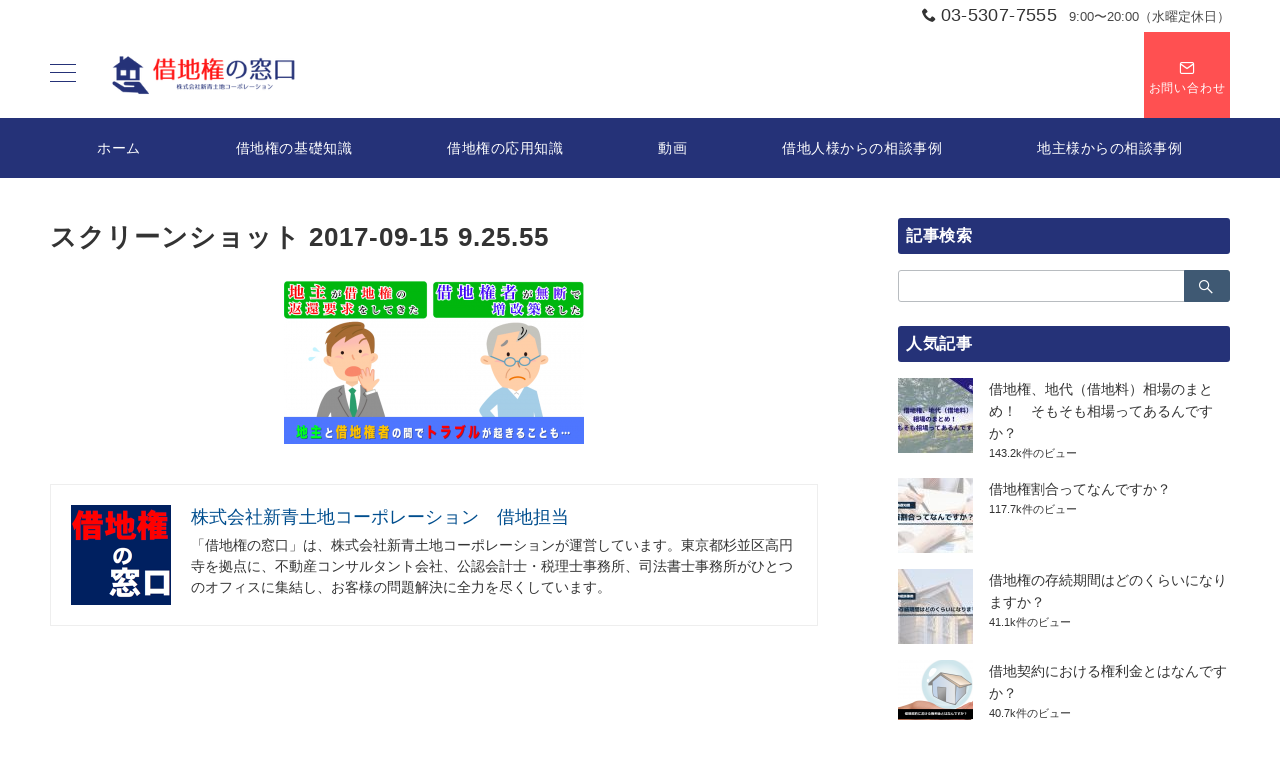

--- FILE ---
content_type: text/html; charset=UTF-8
request_url: https://shakuchi-madoguchi.com/movie/shakuchitoraburu/attachment/%E3%82%B9%E3%82%AF%E3%83%AA%E3%83%BC%E3%83%B3%E3%82%B7%E3%83%A7%E3%83%83%E3%83%88-2017-09-15-9-25-55
body_size: 22350
content:
<!DOCTYPE html>
<html lang="ja"
	prefix="og: https://ogp.me/ns#" >
<head>
<meta charset="UTF-8" />
<meta name="viewport" content="width=device-width,initial-scale=1.0" />
<title>スクリーンショット 2017-09-15 9.25.55 | 借地権の窓口</title>

		<!-- All in One SEO 4.1.5.3 -->
		<meta name="robots" content="max-image-preview:large" />
		<meta property="og:locale" content="ja_JP" />
		<meta property="og:site_name" content="借地権の窓口" />
		<meta property="og:type" content="article" />
		<meta property="og:title" content="スクリーンショット 2017-09-15 9.25.55 | 借地権の窓口" />
		<meta property="fb:admins" content="111898476063550" />
		<meta property="og:image" content="https://shakuchi-madoguchi.com/wp-content/uploads/2021/12/542e3b1edb0f84c2d1b07de72f5478b2.png" />
		<meta property="og:image:secure_url" content="https://shakuchi-madoguchi.com/wp-content/uploads/2021/12/542e3b1edb0f84c2d1b07de72f5478b2.png" />
		<meta property="article:published_time" content="2017-09-15T00:26:23+00:00" />
		<meta property="article:modified_time" content="2017-09-15T00:26:23+00:00" />
		<meta name="twitter:card" content="summary" />
		<meta name="twitter:domain" content="shakuchi-madoguchi.com" />
		<meta name="twitter:title" content="スクリーンショット 2017-09-15 9.25.55 | 借地権の窓口" />
		<meta name="twitter:image" content="https://shakuchi-madoguchi.com/wp-content/uploads/2021/12/542e3b1edb0f84c2d1b07de72f5478b2.png" />
		<script type="application/ld+json" class="aioseo-schema">
			{"@context":"https:\/\/schema.org","@graph":[{"@type":"WebSite","@id":"https:\/\/shakuchi-madoguchi.com\/#website","url":"https:\/\/shakuchi-madoguchi.com\/","name":"\u501f\u5730\u6a29\u306e\u7a93\u53e3","description":"\u501f\u5730\u6a29\u306e\u7a93\u53e3\uff5c\u501f\u5730\u6a29\u30fb\u5e95\u5730\u306e\u304a\u60a9\u307f\u89e3\u6c7a\u30e1\u30c7\u30a3\u30a2","inLanguage":"ja","publisher":{"@id":"https:\/\/shakuchi-madoguchi.com\/#organization"}},{"@type":"Organization","@id":"https:\/\/shakuchi-madoguchi.com\/#organization","name":"\u501f\u5730\u6a29\u306e\u7a93\u53e3","url":"https:\/\/shakuchi-madoguchi.com\/","logo":{"@type":"ImageObject","@id":"https:\/\/shakuchi-madoguchi.com\/#organizationLogo","url":"https:\/\/shakuchi-madoguchi.com\/wp-content\/uploads\/2021\/12\/542e3b1edb0f84c2d1b07de72f5478b2.png","width":300,"height":80,"caption":"\u501f\u5730\u6a29\u306e\u7a93\u53e3"},"image":{"@id":"https:\/\/shakuchi-madoguchi.com\/#organizationLogo"}},{"@type":"BreadcrumbList","@id":"https:\/\/shakuchi-madoguchi.com\/movie\/shakuchitoraburu\/attachment\/%e3%82%b9%e3%82%af%e3%83%aa%e3%83%bc%e3%83%b3%e3%82%b7%e3%83%a7%e3%83%83%e3%83%88-2017-09-15-9-25-55#breadcrumblist","itemListElement":[{"@type":"ListItem","@id":"https:\/\/shakuchi-madoguchi.com\/#listItem","position":1,"item":{"@type":"WebPage","@id":"https:\/\/shakuchi-madoguchi.com\/","name":"\u30db\u30fc\u30e0","description":"\u501f\u5730\u6a29\u3001\u5e95\u5730\u3001\u4e0d\u52d5\u7523\u306e\u304a\u60a9\u307f\u3092\u30ef\u30f3\u30b9\u30c8\u30c3\u30d7\u3067\u89e3\u6c7a\u3059\u308b\u4e0d\u52d5\u7523\u30b3\u30f3\u30b5\u30eb\u30bf\u30f3\u30c8\u306e\u682a\u5f0f\u4f1a\u793e\u65b0\u9752\u571f\u5730\u30b3\u30fc\u30dd\u30ec\u30fc\u30b7\u30e7\u30f3\u304c\u3054\u63d0\u4f9b\u3059\u308b\u65e5\u672c\u521d\u306e\u501f\u5730\u6a29\u7279\u5316\u578b\u60c5\u5831\u30e1\u30c7\u30a3\u30a2\u300c\u501f\u5730\u6a29\u306e\u7a93\u53e3\u300d\u3067\u3059\u3002 \u501f\u5730\u6a29\u30fb\u5e95\u5730\u306e\u58f2\u8cb7\u306a\u3069\u306e\u3054\u76f8\u8ac7\u3001\u58f2\u5374\u3001\u30c8\u30e9\u30d6\u30eb\u89e3\u6c7a\u306a\u3069\u306e\u60c5\u5831\u3092\u3054\u63d0\u4f9b\u3057\u3066\u3044\u307e\u3059\u3002\u662f\u975e\u3001\u3054\u76f8\u8ac7\u4e0b\u3055\u3044\u3002","url":"https:\/\/shakuchi-madoguchi.com\/"},"nextItem":"https:\/\/shakuchi-madoguchi.com\/movie\/shakuchitoraburu\/attachment\/%e3%82%b9%e3%82%af%e3%83%aa%e3%83%bc%e3%83%b3%e3%82%b7%e3%83%a7%e3%83%83%e3%83%88-2017-09-15-9-25-55#listItem"},{"@type":"ListItem","@id":"https:\/\/shakuchi-madoguchi.com\/movie\/shakuchitoraburu\/attachment\/%e3%82%b9%e3%82%af%e3%83%aa%e3%83%bc%e3%83%b3%e3%82%b7%e3%83%a7%e3%83%83%e3%83%88-2017-09-15-9-25-55#listItem","position":2,"item":{"@type":"WebPage","@id":"https:\/\/shakuchi-madoguchi.com\/movie\/shakuchitoraburu\/attachment\/%e3%82%b9%e3%82%af%e3%83%aa%e3%83%bc%e3%83%b3%e3%82%b7%e3%83%a7%e3%83%83%e3%83%88-2017-09-15-9-25-55","name":"\u30b9\u30af\u30ea\u30fc\u30f3\u30b7\u30e7\u30c3\u30c8 2017-09-15 9.25.55","url":"https:\/\/shakuchi-madoguchi.com\/movie\/shakuchitoraburu\/attachment\/%e3%82%b9%e3%82%af%e3%83%aa%e3%83%bc%e3%83%b3%e3%82%b7%e3%83%a7%e3%83%83%e3%83%88-2017-09-15-9-25-55"},"previousItem":"https:\/\/shakuchi-madoguchi.com\/#listItem"}]},{"@type":"Person","@id":"https:\/\/shakuchi-madoguchi.com\/author\/admin#author","url":"https:\/\/shakuchi-madoguchi.com\/author\/admin","name":"\u682a\u5f0f\u4f1a\u793e\u65b0\u9752\u571f\u5730\u30b3\u30fc\u30dd\u30ec\u30fc\u30b7\u30e7\u30f3\u3000\u501f\u5730\u62c5\u5f53","image":{"@type":"ImageObject","@id":"https:\/\/shakuchi-madoguchi.com\/movie\/shakuchitoraburu\/attachment\/%e3%82%b9%e3%82%af%e3%83%aa%e3%83%bc%e3%83%b3%e3%82%b7%e3%83%a7%e3%83%83%e3%83%88-2017-09-15-9-25-55#authorImage","url":"https:\/\/secure.gravatar.com\/avatar\/2cfc0a25999ae61c5732249cc6f912fb?s=96&d=mm&r=g","width":96,"height":96,"caption":"\u682a\u5f0f\u4f1a\u793e\u65b0\u9752\u571f\u5730\u30b3\u30fc\u30dd\u30ec\u30fc\u30b7\u30e7\u30f3\u3000\u501f\u5730\u62c5\u5f53"}},{"@type":"ItemPage","@id":"https:\/\/shakuchi-madoguchi.com\/movie\/shakuchitoraburu\/attachment\/%e3%82%b9%e3%82%af%e3%83%aa%e3%83%bc%e3%83%b3%e3%82%b7%e3%83%a7%e3%83%83%e3%83%88-2017-09-15-9-25-55#itempage","url":"https:\/\/shakuchi-madoguchi.com\/movie\/shakuchitoraburu\/attachment\/%e3%82%b9%e3%82%af%e3%83%aa%e3%83%bc%e3%83%b3%e3%82%b7%e3%83%a7%e3%83%83%e3%83%88-2017-09-15-9-25-55","name":"\u30b9\u30af\u30ea\u30fc\u30f3\u30b7\u30e7\u30c3\u30c8 2017-09-15 9.25.55 | \u501f\u5730\u6a29\u306e\u7a93\u53e3","inLanguage":"ja","isPartOf":{"@id":"https:\/\/shakuchi-madoguchi.com\/#website"},"breadcrumb":{"@id":"https:\/\/shakuchi-madoguchi.com\/movie\/shakuchitoraburu\/attachment\/%e3%82%b9%e3%82%af%e3%83%aa%e3%83%bc%e3%83%b3%e3%82%b7%e3%83%a7%e3%83%83%e3%83%88-2017-09-15-9-25-55#breadcrumblist"},"author":"https:\/\/shakuchi-madoguchi.com\/author\/admin#author","creator":"https:\/\/shakuchi-madoguchi.com\/author\/admin#author","datePublished":"2017-09-15T00:26:23+09:00","dateModified":"2017-09-15T00:26:23+09:00"}]}
		</script>
		<script type="text/javascript" >
			window.ga=window.ga||function(){(ga.q=ga.q||[]).push(arguments)};ga.l=+new Date;
			ga('create', "UA-60735050-2", 'auto');
			ga('send', 'pageview');
		</script>
		<script async src="https://www.google-analytics.com/analytics.js"></script>
		<!-- All in One SEO -->

<meta name="robots" content="noindex, follow" />
<meta name="description" content="" />
<style id="emanon-premium-style-inline-css">html, body, h1, h2, h3, h4, ul, ol, dl, li, dt, dd, p, div, span, img, a, table, tr, th, td {margin:0;padding:0;border:0;font-size:100%;vertical-align:baseline;box-sizing:border-box;}article, header, footer, aside, figure, figcaption, nav, section { display:block;}body {-ms-text-size-adjust:100%;-webkit-text-size-adjust:100%;}ol, ul {list-style:none;list-style-type:none;}figure {margin:0;}img {border-style:none;}table {border-collapse:collapse;border-spacing:0;}a, a:hover, a:visited, a:active, a:focus {text-decoration:none;}a:active, a:hover {outline-width:0;}*,*::before,*::after {box-sizing:border-box;}html {font-size:16px;}body {word-wrap:break-word;overflow-wrap:break-word;line-height:1.6;background-color:#fff;font-size:1rem;font-weight:normal;color:#333;-webkit-font-smoothing:antialiased;-moz-osx-font-smoothing:grayscale;overflow-y:scroll;overflow-x:hidden;}h1 {font-weight:bold;font-size:1.6rem;clear:both;}h2 {font-weight:bold;font-size:1.33333rem;clear:both;}h3,h4 {font-weight:bold;font-size:1.14286rem;clear:both;}h5,h6 {font-weight:normal;font-size:1rem;clear:both;}b, strong, .strong {font-weight:bold;}dfn,cite,em {font-style:italic;}hr {height:2px;border:0;background-color:#e5e7e8;}img {height:auto;max-width:100%;vertical-align:middle;}blockquote {position:relative;display:block;padding-top:24px;padding-bottom:24px;padding-right:32px;padding-left:32px;line-height:1.8;font-size:0.88889rem;}blockquote cite {display:block;margin-top:16px;font-size:0.8rem;color:#484848;}pre {overflow:auto;white-space:pre;text-align:left;font-size:0.88889rem;}abbr[title] {text-decoration:underline;}mark,ins {text-decoration:none;}small,.small {font-size:0.72727rem;}code {font-family:monospace, serif;}table thead th {padding:8px 12px;background-color:#fafafa;font-size:1rem;font-weight:bold;}table th {padding:8px 12px;background-color:#fafafa;border:1px solid #b8bcc0;vertical-align:middle;font-size:1rem;font-weight:bold;}table td {padding:8px 12px;border:1px solid #b8bcc0;font-size:1rem;vertical-align:middle;}label {font-size:1rem;cursor:pointer;}input[type="text"],input[type="email"],input[type="url"],input[type="password"],input[type="search"],input[type="number"],input[type="tel"],input[type="date"],input[type="month"],input[type="week"],input[type="time"],input[type="datetime"],input[type="datetime-local"],textarea {-webkit-appearance:none;-moz-appearance:none;appearance:none;padding-top:6px;padding-bottom:6px;padding-right:12px;padding-left:12px;width:100%;border-radius:3px;background-color:#fff;border:1px solid #b8bcc0;transition:all 0.2s ease-in;letter-spacing:0.04em;font-family:inherit;font-size:1rem;}input[type="text"]:focus,input[type="email"]:focus,input[type="url"]:focus,input[type="password"]:focus,input[type="search"]:focus,input[type="number"]:focus,input[type="tel"]:focus,input[type="date"]:focus,input[type="month"]:focus,input[type="week"]:focus,input[type="time"]:focus,input[type="datetime"]:focus,input[type="datetime-local"]:focus,input[type="color"]:focus,textarea:focus,select:focus {outline:none;}input[type="color"] {border-radius:3px;border:1px solid #b8bcc0;}input[type="range"] {-webkit-appearance:none;-moz-appearance:none;appearance:none;background-color:#b8bcc0;height:2px;}input[type="radio"],input[type="checkbox"] {margin-right:8px;}input[type="file"] {-webkit-appearance:none;-moz-appearance:none;appearance:none;margin:8px 0;width:100%;}input[type="button"],input[type="submit"] {position:relative;display:inline-block;padding-top:6px;padding-bottom:6px;padding-right:32px;padding-left:32px;border:none;text-align:center;letter-spacing:0.04em;font-family:inherit;font-size:0.88889rem;overflow:hidden;cursor:pointer;transition:all 0.3s ease;-webkit-appearance:none;-moz-appearance:none;appearance:none;}button {position:relative;letter-spacing:0.04em;font-family:inherit;font-size:0.88889rem;cursor:pointer;transition:all 0.3s ease;-webkit-appearance:none;-moz-appearance:none;appearance:none;}select {-webkit-appearance:none;-moz-appearance:none;appearance:none;padding-right:8px;padding-left:8px;width:100%;height:32px;background-color:#fff;border:1px solid #b8bcc0;border-radius:3px;letter-spacing:0.04em;font-family:inherit;font-size:1rem;}select::-ms-expand {display:none;}input[type="search"],textarea {width:100%;font-family:inherit;font-size:1rem;}iframe {vertical-align:bottom;}a:hover {transition:all 0.3s ease;}#contents {flex:1 0 auto;}.l-content,.l-content__sm,.l-content__fluid {position:relative;margin:auto;width:calc(100% - 32px);}.l-header .l-content,.l-header .l-content__fluid {width:100%;}.l-content__inner {margin-top:16px;margin-bottom:32px;}@media screen and ( min-width:768px ) {.l-content__inner {margin-top:40px;margin-bottom:64px;}}@media screen and ( min-width:768px ) {.l-content,.l-content__sm,.l-header .l-content {width:calc(768px - 32px);}}@media screen and ( min-width:960px ) {.l-content,.l-header .l-content {width:calc(960px - 32px);}}@media screen and ( min-width:1200px ) {.l-content,.l-header .l-content {width:calc(1212px - 32px);}}.l-content-widget {position:relative;margin:auto;width:calc(100% - 32px);}.home .l-content__main .c-section-widget__inner .l-content-widget {width:100%;}@media screen and ( min-width:960px ) {.home .one-col .l-content__main,.c-section-widget__inner .l-content-widget {width:var(--one-col-content-width-front-page);margin-left:auto;margin-right:auto;}.one-col .l-content__main {width:var(--one-col-content-width);margin-left:auto;margin-right:auto;}}.home .l-content__inner {margin-top:64px;}.wrapper-column {width:100%;}.wrapper-column.has-sp-column {width:calc(100% + 12px);}[class^="column-"],[class*="column-"] {width:100%;}[class^="column-sp-"],[class*="column-sp-"] {margin-right:12px;}.column-sp-1 {width:calc(8.333% - 12px);}.column-sp-2 {width:calc(16.667% - 12px);}.column-sp-3 {width:calc(25% - 12px);}.column-sp-4 {width:calc(33.333% - 12px);}.column-sp-5 {width:calc(41.667% - 12px);}.column-sp-6 {width:calc(50% - 12px);}.column-sp-7 {width:calc(58.333% - 12px);}.column-sp-8 {width:calc(66.667% - 12px);}.column-sp-9 {width:calc(75% - 12px);}.column-sp-10 {width:calc(83.333% - 12px);}.column-sp-11 {width:calc(91.667% - 12px);}.column-sp-12 {width:calc(100% - 12px)}@media screen and ( min-width:768px ) {.wrapper-column,.wrapper-column.has-sp-column {width:calc(100% + 24px);}.column-none {width:auto;}.column-1 {margin-right:24px;width:calc(8.333% - 24px);}.column-2 {margin-right:24px;width:calc(16.667% - 24px);}.column-3 {margin-right:24px;width:calc(25% - 24px);}.column-4 {margin-right:24px;width:calc(33.333% - 24px);}.column-5 {margin-right:24px;width:calc(41.667% - 24px);}.column-6 {margin-right:24px;width:calc(50% - 24px);}.column-7 {margin-right:24px;width:calc(58.333% - 24px);}.column-8 {margin-right:24px;width:calc(66.667% - 24px);}.column-9 {margin-right:24px;width:calc(75% - 24px);}.column-10 {margin-right:24px;width:calc(83.333% - 24px);}.column-11 {margin-right:24px;width:calc(91.667% - 24px);}.column-12 {margin-right:24px;width:calc(100% - 24px)}}.u-row {display:flex;}.u-row-wrap {flex-wrap:wrap;}.u-row-nowrap {flex-wrap:nowrap;}.u-row-item-top {align-items:flex-start;}.u-row-item-center {align-items:center;}.u-row-item-bottom {align-items:flex-end;}.u-row-cont-around {justify-content:space-around;}.u-row-cont-between {justify-content:space-between;}.u-row-cont-start {justify-content:flex-start;}.u-row-cont-center {justify-content:center;}.u-row-cont-end {justify-content:flex-end;}.u-row-dir {flex-direction:row;}.u-row-dir-reverse {flex-direction:row-reverse;}.u-row-dir-column {flex-direction:column;}.u-row-flex-grow-1 {flex-grow:1;}.u-row-flex-grow-2 {flex-grow:1;}.u-row-flex-grow-3 {flex-grow:1;}@keyframes fade {from {opacity:0;}to {opacity:1;}}@keyframes fadeIn {from {opacity:0;transform:translateY(16px);}to {opacity:1;}}@keyframes fadeSlideIn {from {opacity:0;transform:translateX(-32px);}to {opacity:1;}}@keyframes fadeOut {from {opacity:1;}to {opacity:0;transform:translateY(16px);}}@keyframes slideDown {from {transform:translateY(-100%);opacity:0;}to {transform:translateY(0);opacity:1;}}@keyframes slideUp {from {transform:translateY(0);}to {transform:translateY(-100%);}}@keyframes slideUpText {from {transform:translateY(-30%);opacity:0;}to {transform:translateY(-50%);opacity:1;}}@keyframes circle {from {transform:rotate(0deg);}to {transform:rotate(360deg);}}@keyframes spinY {from {transform:rotateY( 0deg );}to {transform:rotateY( 360deg );}}@keyframes sound-visualize {0% {transform:scaleY(0);}50% {transform:scaleY(1);}100% {transform:scaleY(0.2);}}@keyframes blur-text {0% {filter:blur(0);opacity:1;}100% {filter:blur(2px);opacity:0.8;}}@keyframes expansion-image {0% {transform:scale(1);}100% {transform:scale(1.15);}}@keyframes reduced-image {0% {transform:scale(1.15);}100% {transform:scale(1);}}@keyframes slide-image {from {transform:translateX(0);}to {transform:translateX(48px);}}@keyframes lustre {100% {left:60%;}}@keyframes ripple-drop {100% {transform:scale(2);opacity:0;}}@keyframes ctaIconSlideInRight {from {opacity:0;transform:translateX(calc(100% + 360px));}to {opacity:1;transform:translateX(0);}}@media screen and ( min-width:768px ) {@keyframes ctaIconSlideInRight {from {opacity:0;transform:translateX(360px);}to {opacity:1;transform:translateX(0);}}}@keyframes headerLanguage {from {opacity:0;transform:translateY(16px);}to {opacity:1;transform:translateY(0);}}@keyframes arrowRight {50% {right:-0.2em;opacity:1;}100% {right:-0.8em;opacity:0;}}.l-header {position:relative;z-index:200;}.l-header__inner {display:flex;align-items:center;justify-content:space-between;height:60px;overflow:hidden;}.home:not(.paged).is-overlay .l-header {position:absolute;top:0;left:0;right:0;z-index:200;}.home:not(.paged).is-overlay .l-header-default,.home:not(.paged).is-overlay .l-header-center,.home:not(.paged).is-overlay .l-header-row {background-color:inherit;border-bottom:inherit;}@media screen and ( min-width:768px ) {.l-header__inner {height:86px;overflow:visible;}.l-header-default .l-header__inner {justify-content:flex-start;}.l-header-center .l-header__inner {justify-content:center;}.site-description {font-size:0.8rem;}.l-header-default .site-description,.l-header-row .site-description {width:100%;}}.header-site-branding {width:100%;height:60px;}.header-site-branding.is-left {justify-content:flex-start;margin-left:8px;}.header-site-branding.is-center {justify-content:center;text-align:center;}.header-site-branding.have-drawer-menu-tablet.is-left {margin-left:45px;}@media screen and ( min-width:768px ) {.header-site-branding.is-center {justify-content:flex-start;text-align:left;}.header-site-branding.have-drawer-menu-pc.is-left {margin-left:0;}}.icon-logo {margin-right:6px;}.icon-logo-baseline {margin-right:4px;vertical-align:baseline;}@media screen and ( min-width:768px ) {.icon-logo-baseline {margin-right:6px;}}.site-logo {display:table-cell;vertical-align:middle;font-size:inherit;}.site-logo__img {height:60px;width:auto;}.site-title {display:table-cell;vertical-align:middle;line-height:1;font-size:1.6rem;}.site-description {display:block;margin:auto;line-height:2;font-size:0.72727rem;letter-spacing:0.04em;color:#828990;}.header-site-branding .site-title {letter-spacing:0.04em;}.header-site-branding .site-title a {color:#333;}@media screen and ( min-width:768px ) {.header-site-branding {width:auto;}.l-header-row .header-site-branding.have-drawer-menu-tablet,.l-header-row .l-content__fluid .header-site-branding.have-drawer-menu-tablet {margin-left:56px;}.l-header-default .header-site-branding.have-drawer-menu-tablet,.l-header-default .l-content__fluid .header-site-branding.have-drawer-menu-tablet {margin-left:16px;}.l-header-default .l-content__fluid .header-site-branding,.l-header-row .l-content__fluid .header-site-branding {margin-left:12px;}.l-header-center .header-site-branding {text-align:center;}}@media screen and ( min-width:960px ) {.l-header-row .header-site-branding.have-drawer-menu-tablet {margin-left:0;}.l-header-default .header-site-branding.have-drawer-menu-tablet {margin-left:0;}.l-header-row .l-content__fluid .header-site-branding.have-drawer-menu-tablet,.l-header-default .l-content__fluid .header-site-branding.have-drawer-menu-tablet {margin-left:12px;}.l-header-row .header-site-branding.have-drawer-menu-pc,.l-header-row .l-content__fluid .header-site-branding.have-drawer-menu-pc {margin-left:56px;}.l-header-default .header-site-branding.have-drawer-menu-pc,.l-header-default .l-content__fluid .header-site-branding.have-drawer-menu-pc {margin-left:16px;}}.hamburger-menu {position:absolute;left:8px;padding:0;border:none;outline:none;background-color:inherit;line-height:1.2;text-align:center;cursor:pointer;}@media screen and ( min-width:768px ) {.hamburger-menu {left:0;}.l-content__fluid .hamburger-menu {width:48px;}.l-header-default .hamburger-menu {position:relative;top:0;transform:translateY(0%);}}.hamburger-menu-label {line-height:1;text-align:center;font-size:0.625rem;}.hamburger-menu-trigger,.hamburger-menu-trigger span {display:inline-block;box-sizing:border-box;}.hamburger-menu-trigger {position:relative;width:26px;height:18px;}@media screen and ( max-width:767px ) {.has-menu .hamburger-menu-trigger {top:-4px;}}.hamburger-menu-trigger span {position:absolute;left:0;width:100%;height:1px;border-radius:3px;}.hamburger-menu-trigger span:nth-of-type(1) {top:0;transition:all 0.2s ease;}.hamburger-menu-trigger span:nth-of-type(2) {top:8px;}.hamburger-menu-trigger span:nth-of-type(3) {bottom:0;transition:all 0.2s ease;}.hamburger-menu:hover {border:none;background-color:inherit;}.hamburger-menu:hover .hamburger-menu-trigger span:nth-of-type(1) {transform:translateY(2px);}.hamburger-menu:hover .hamburger-menu-trigger span:nth-of-type(3) {transform:translateY(-2px);}.hamburger-menu-floating,.hamburger-menu-floating-fixed {position:fixed;visibility:hidden;right:16px;bottom:100px;height:60px;width:60px;margin-bottom:calc(env(safe-area-inset-bottom) * 0.5);padding:0;text-align:center;border-radius:50%;border:none;outline:none;box-shadow:0 2px 4px -1px rgba(0,0,0,0.2), 0 4px 5px 0 rgba(0,0,0,0.14), 0 1px 10px 0 rgba(0,0,0,0.12);transform:translateX(calc(100% + 16px));transition:0.2s cubic-bezier(0,.6,.99,1);cursor:pointer;z-index:199;}.is-drawer-open .hamburger-menu-floating,.is-drawer-open .hamburger-menu-floating-fixed {z-index:999;}@media screen and ( min-width:768px ) {.hamburger-menu-floating,.hamburger-menu-floating-fixed {right:0;bottom:80px;}}.hamburger-menu-floating.is-show,.hamburger-menu-floating-fixed {visibility:visible;transform:translateX(0);}.hamburger-menu-floating:hover,.hamburger-menu-floating-fixed:hove {border:none;}.hamburger-menu-floating:not(.has-menu) .hamburger-menu-trigger,.hamburger-menu-floating-fixed:not(.has-menu) .hamburger-menu-trigger {margin-top:4px;}.hamburger-menu-floating .hamburger-menu-label,.hamburger-menu-floating-fixed .hamburger-menu-label {position:absolute;right:0;bottom:9px;left:0;}.hamburger-menu-floating span,.hamburger-menu-floating-fixed span {transition:0.3s cubic-bezier(0,.6,.99,1);}.hamburger-menu-floating.is-active .hamburger-menu-trigger span:nth-of-type(1),.hamburger-menu-floating-fixed.is-active .hamburger-menu-trigger span:nth-of-type(1) {transform:translate(0, 9px) rotate(-45deg);}.hamburger-menu-floating.is-active .hamburger-menu-trigger span:nth-of-type(2),.hamburger-menu-floating-fixed.is-active .hamburger-menu-trigger span:nth-of-type(2) {opacity:0;}.hamburger-menu-floating.is-active .hamburger-menu-trigger span:nth-of-type(3),.hamburger-menu-floating-fixed.is-active .hamburger-menu-trigger span:nth-of-type(3) {transform:translate(0, -8px) rotate(45deg);}.drawer-menu {visibility:hidden;position:fixed;}.header-cta {position:absolute;right:0}.header-cta .is-active .switch-off,.header-cta .switch-on {display:none;}.header-cta .is-active .switch-on {display:block;}.header-cta__item {margin-left:16px;min-width:20px;text-align:center;}.header-cta__item a {display:block;height:100%;}@media screen and ( min-width:768px ) {.header-cta__item {letter-spacing:0.04em;}}.header-cta__item [class*="icon-"] {font-size:1rem;}.header-cta__item:last-child {position:relative;width:70px;height:60px;transition:all 0.3s ease;}.header-cta__item:last-child .header-cta__inner {position:absolute;top:50%;left:0;right:0;transform:translateY(-50%);letter-spacing:0.05rem;color:#fff;}.header-cta__label {line-height:1;font-size:0.72727rem;}@media screen and ( min-width:768px ) {.l-header-row .header-cta {position:relative;}.header-cta__item {margin-left:32px;}.header-cta__item:last-child {width:86px;height:86px;}}.home:not(.paged).is-overlay .header-menu-default,.home:not(.paged).is-overlay .header-menu-center {background-color:inherit;border-bottom:inherit;}.header-menu .menu-item {position:relative;display:flex;flex-direction:column;justify-content:center;letter-spacing:0.04em;font-size:0.88889rem;}.header-menu-default .menu-item {flex:1 1 auto;}.header-menu-default .header-menu > .menu-item a {padding-right:24px;padding-left:24px;height:60px;}.header-menu-center .header-menu > .menu-item a {padding-right:24px;padding-left:24px;height:60px;}.header-menu-row .header-menu > .menu-item a {padding-right:16px;padding-left:16px;height:86px;}.header-menu .menu-item a {position:relative;display:flex;flex-direction:column;justify-content:center;align-items:center;transition:all 0.3s ease;}.header-menu > .menu-item > a > .menu-description {display:block;line-height:1;font-weight:300;letter-spacing:0.04em;opacity:0.8;}.header-menu .menu-item [class^="icon-"] {padding-right:4px;}.header-menu > .menu-item > a span {position:relative;display:inline-block;}.header_menu_hover_bottom_up .header-menu > .menu-item:not(.ep-menu-item-has-background):not(.ep-menu-item-tel) > a span::after {display:block;content:"";position:absolute;left:0;bottom:-14px;width:100%;height:1px;background-color:#8ba0b6;transition:0.3s cubic-bezier(0.13,0.61,0.26,0.94);opacity:0;}.header_menu_hover_bottom_up .header-menu > .menu-item:not(.ep-menu-item-has-background):not(.ep-menu-item-tel):hover > a span::after,.header_menu_hover_bottom_up.has-current-effect .header-menu > .menu-item.current-menu-item:not(.ep-menu-item-has-background):not(.ep-menu-item-tel) > a span::after {bottom:-8px;opacity:1;}.header_menu_hover_bottom_up.is_style_hover_bottom .header-menu > .menu-item:not(.ep-menu-item-has-background):not(.ep-menu-item-tel) > a span::after,.header_menu_hover_bottom_up.is_style_hover_bottom.has-current-effect .header-menu > .menu-item.current-menu-item:not(.ep-menu-item-has-background):not(.ep-menu-item-tel) > a span::after {bottom:-18px;}.header_menu_hover_left_to_right .header-menu > .menu-item:not(.ep-menu-item-has-background):not(.ep-menu-item-tel) > a span::after {display:block;content:"";position:absolute;right:0;bottom:-8px;width:0;height:1px;background-color:#8ba0b6;transition:0.3s cubic-bezier(0.13,0.61,0.26,0.94);}.header_menu_hover_left_to_right.is_style_hover_bottom .header-menu > .menu-item:not(.ep-menu-item-has-background):not(.ep-menu-item-tel) > a span::after {bottom:-18px;}.header_menu_hover_left_to_right .header-menu > .menu-item:not(.ep-menu-item-has-background):not(.ep-menu-item-tel):hover > a span::after,.header_menu_hover_left_to_right.has-current-effect .header-menu > .menu-item.current-menu-item:not(.ep-menu-item-has-background):not(.ep-menu-item-tel) > a span::after {left:0;width:100%;}.header_menu_hover_expansion .header-menu > .menu-item:not(.ep-menu-item-has-background):not(.ep-menu-item-tel) > a span::after {display:block;content:"";position:absolute;left:10%;bottom:-8px;width:80%;height:1px;background-color:#8ba0b6;transform:scale(0, 1);transition:0.3s cubic-bezier(0.13,0.61,0.26,0.94);}.header_menu_hover_expansion.is_style_hover_bottom .header-menu:not(.ep-menu-item-has-background):not(.ep-menu-item-tel) > .menu-item > a span::after {bottom:-18px;}.header_menu_hover_expansion .header-menu > .menu-item:not(.ep-menu-item-has-background):not(.ep-menu-item-tel):hover > a span::after,.header_menu_hover_expansion.has-current-effect .header-menu > .menu-item.current-menu-item:not(.ep-menu-item-has-background):not(.ep-menu-item-tel) > a span::after {transform:scale(1, 1);}.header_menu_hover_scale .header-menu > .menu-item:not(.ep-menu-item-has-background):not(.ep-menu-item-tel) > a {transform:scale(1);transition:0.3s cubic-bezier(0.13,0.61,0.26,0.94);}.header_menu_hover_scale .header-menu > .menu-item:not(.ep-menu-item-has-background):not(.ep-menu-item-tel):hover > a,.header_menu_hover_scale.has-current-effect .header-menu > .menu-item.current-menu-item:not(.ep-menu-item-has-background):not(.ep-menu-item-tel) > a {transform:scale(1.12);}.header_menu_hover_round_dot .header-menu > .menu-item:not(.ep-menu-item-has-background):not(.ep-menu-item-tel) > a span::after {content:"";position:absolute;bottom:-8px;left:calc(50% - 2.5px);width:4px;height:4px;background-color:#8ba0b6;border-radius:50%;transition:0.3s cubic-bezier(0.13,0.61,0.26,0.94);opacity:0;}.header_menu_hover_round_dot.is_style_hover_bottom .header-menu > .menu-item:not(.ep-menu-item-has-background):not(.ep-menu-item-tel) > a span::after {bottom:-18px;}.header_menu_hover_round_dot .header-menu > .menu-item:not(.ep-menu-item-has-background):not(.ep-menu-item-tel):hover > a span::after,.header_menu_hover_round_dot.has-current-effect .header-menu > .menu-item.current-menu-item:not(.ep-menu-item-has-background):not(.ep-menu-item-tel) > a span::after {opacity:1;}.header_menu_hover_opacity .header-menu:hover > .menu-item:not(.ep-menu-item-has-background):not(.ep-menu-item-tel) > a {opacity:0.4;}.header_menu_hover_opacity .header-menu > .menu-item:not(.ep-menu-item-has-background):not(.ep-menu-item-tel):hover > a {opacity:1;}.header_menu_hover_background_color .header-menu > .menu-item:not(.ep-menu-item-has-background):not(.ep-menu-item-tel):hover > a,.header_menu_hover_background_color.has-current-effect .header-menu > .menu-item.current-menu-item > a {background-color:rgba( 139, 160, 182, 0.4 );}.header_menu_hover_background_white_color .header-menu > .menu-item:not(.ep-menu-item-has-background):not(.ep-menu-item-tel):hover > a,.header_menu_hover_background_white_color.has-current-effect .header-menu > .menu-item.current-menu-item:not(.ep-menu-item-has-background):not(.ep-menu-item-tel) > a {background-color:#8ba0b6;color:#fff !important;}.header-menu .sub-menu {visibility:hidden;position:absolute;top:100%;left:50%;min-width:200px;transform:translateX(-50%);transition:all 0.3s ease-in;box-shadow:0 1px 3px 1px rgba(0, 0, 0, 0.08);opacity:0;z-index:9999;}.header-menu .menu-item:hover > .sub-menu,.header-menu .menu-item.focus > .sub-menu {visibility:visible;opacity:1;}.header-menu .sub-menu .menu-item a {display:flex;position:relative;flex-direction:row;justify-content:left;align-items:center;padding-top:12px;padding-bottom:12px;padding-left:20px;padding-right:20px;height:42px;font-size:0.72727rem;}.header-menu .sub-menu .menu-item a:hover {background-color:rgba(255,255,255,0.2);}.header-menu .sub-menu .menu-item ul {top:0;left:100%;transform:none;}.header-menu > .menu-item:first-child >.sub-menu {left:50%;transform:translateX(-50%);}.header-menu > .menu-item:last-child >.sub-menu {left:inherit;right:0;transform:translateX(0);}.header-menu > .menu-item:last-child > .sub-menu .menu-item > .sub-menu {left:100%;transform:translateX(-200%);}.header-menu .sub-menu .menu-item-has-children > a::before {content:"\e941";position:absolute;right:3px;transition:all 0.3s ease-in;font-family:"icomoon";font-size:0.88889rem;}.header-menu .sub-menu .menu-item-has-children:hover > a::before {right:-1px;}.header-menu > .menu-item:last-child > .sub-menu .menu-item-has-children > a::before {content:"\e940";position:absolute;left:4px;transition:all 0.3s ease-in;font-family:"icomoon";font-size:0.88889rem;}.header-menu > .menu-item:last-child > .sub-menu .menu-item-has-children:hover > a::before {left:1px;}.l-header-menu-drop,.l-header-menu-fixed {position:fixed;top:0;right:0;left:0;transform:translateY(-100%);transition:transform 0.4s ease;z-index:997;}.l-header-menu-drop.sticky-menu,.l-header-menu-fixed.sticky-menu {transform:translateY(0);box-shadow:0 1px 3px rgba(0, 0, 0, 0.1);}.l-header-menu-drop__inner .header-menu > .menu-item,.l-header-menu-fixed__inner .header-menu > .menu-item {padding-right:24px;padding-left:24px;height:56px;}.l-header-menu-drop__inner .header-menu .menu-item a:focus,.l-header-menu-fixed__inner .header-menu .menu-item a:focus{outline:none;}.header-panel {width:100%;}.header-contact,.header-searchform {display:none;position:absolute;right:0;left:0;padding-top:24px;padding-bottom:24px;padding-right:16px;padding-left:16px;box-shadow:0 1px 1px rgba(0, 0, 0, 0.1);z-index:300;}.header-contact.is-active,.header-searchform.is-active {display:block;animation:fadeIn 0.2s ease-in;}.header-language {display:none;position:absolute;top:100%;left:0;min-width:72px;box-shadow:0 1px 3px 1px rgba(0, 0, 0, 0.08);transition:all 0.2s ease-in;z-index:300;}@media screen and ( min-width:768px ) {.header-language {min-width:86px;}}.header-language.is-active {display:block;animation:headerLanguage 0.2s ease-in;}.language-panel__item {padding-top:6px;padding-bottom:6px;padding-left:4px;padding-right:4px;font-size:0.72727rem;letter-spacing:0.04em;transition:all 0.3s ease;}@media screen and ( min-width:768px ) {.language-panel__item {font-size:0.88889rem;}}.language-panel__item a:hover {transform:translateX(2px);}.header-contact__inner {text-align:center;}@media screen and ( max-width:767px ) {.header-contact__inner [class*="column-"] {margin-bottom:24px;}.header-contact__inner [class*="column-"]:last-child {margin-bottom:0}}.header-contact__inner .small {margin-top:8px;}.fixed-footer-menu {position:fixed;bottom:0;right:0;left:0;width:100%;transform:translateY( 100px );box-shadow:0 -1px 1px rgba(0, 0, 0, 0.1);transition:0.6s cubic-bezier(0.13,0.61,0.26,0.94);padding-bottom:calc(env(safe-area-inset-bottom) * 0.5);z-index:202;}.fixed-footer-menu__inner {position:relative;width:100%;height:50px;}.fixed-footer-menu.is-show {transform:translateY( 0px );}.fixed-footer-menu__inner nav {position:relative;width:100%;height:50px;z-index:100;}.fixed-footer-menu__inner ul .menu-item i {display:block;padding-top:4px;text-align:center;font-size:1rem;}.fixed-footer-menu__inner ul .menu-item a {display:block;font-size:0.72727rem;overflow:hidden;}.sp-follow-sns,.sp-share-sns {position:fixed;visibility:hidden;opacity:0;bottom:0;padding-top:24px;padding-bottom:24px;padding-right:12px;padding-left:12px;transform:translateY(0);transition:0.4s cubic-bezier(0.13,0.61,0.26,0.94);width:100%;z-index:201;}.sp-follow-sns__item a,.sp-share-sns__item a,.sp-share-sns__item .share-button {display:flex;align-items:center;justify-content:center;margin-right:10px;margin-left:10px;width:32px;height:32px;border-radius:50%;box-shadow:0 1px 1.5px 0 rgba(0,0,0,0.12), 0 1px 1px 0 rgba(0,0,0,0.24);}.sp-share-sns__item .share-button__clipboard--success,.sp-share-sns__item .share-button__clipboard--error {border-radius:50%;}.sp-follow-sns__item a:hover,.sp-share-sns__item a:hover,.sp-share-sns__item .share-button:hover {box-shadow:0 4px 5px 0 rgba(0,0,0,0.14), 0 1px 10px 0 rgba(0,0,0,0.12), 0 2px 4px -1px rgba(0,0,0,0.2);}.sp-searchform {position:fixed;visibility:hidden;opacity:0;bottom:0;padding-top:32px;padding-bottom:32px;padding-right:16px;padding-left:16px;transition:0.4s cubic-bezier(0.13,0.61,0.26,0.94);width:100%;z-index:201;}.sp-follow-sns.is-active,.sp-share-sns.is-active,.sp-searchform.is-active {visibility:visible;opacity:1;bottom:50px;}.js-fixed-item.sp-follow-sns,.js-fixed-item.sp-share-sns,.js-fixed-item.sp-searchform {background:rgba(0,0,0,0.8);}.customer-feedback-header__img img {width:100px;height:100px;-webkit-mask-repeat:no-repeat;mask-repeat:no-repeat;-webkit-mask-position:50% 50%;mask-position:50% 50%;-webkit-mask-size:contain;mask-size:contain;-webkit-mask-image:url(https://shakuchi-madoguchi.com/wp-content/themes/emanon-premium/assets/images/customer.png);mask-image:url(https://shakuchi-madoguchi.com/wp-content/themes/emanon-premium/assets/images/customer.png);}@font-face {font-family:"icomoon";src:url("https://shakuchi-madoguchi.com/wp-content/themes/emanon-premium/assets/fonts/icomoon/fonts/icomoon.eot?qg435a");src:url("https://shakuchi-madoguchi.com/wp-content/themes/emanon-premium/assets/fonts/icomoon/fonts/icomoon.eot?qg435a#iefix") format("embedded-opentype"),url("https://shakuchi-madoguchi.com/wp-content/themes/emanon-premium/assets/fonts/icomoon/fonts/icomoon.woff?qg435a") format("woff"),url("https://shakuchi-madoguchi.com/wp-content/themes/emanon-premium/assets/fonts/icomoon/fonts/icomoon.ttf?qg435a") format("truetype"),url("https://shakuchi-madoguchi.com/wp-content/themes/emanon-premium/assets/fonts/icomoon/fonts/icomoon.svg?qg435a#icomoon") format("svg");font-weight:normal;font-style:normal;font-display:swap;}.u-display-block {display:block;}.u-display-none {display:none;}.u-display-hidden {visibility:hidden;}.u-display-sp {display:block;}.u-display-inline-flex-sp {display:inline-flex;}.u-display-tablet {display:block;}.u-display-pc {display:none;}.u-display-inline-flex-pc {display:none;}@media screen and ( min-width:768px ) {.u-display-sp {display:none;}.u-display-inline-flex-sp {display:none;}.u-display-tablet {display:block;}}@media screen and ( min-width:960px ) {.u-display-tablet {display:none;}.u-display-pc {display:block;}.u-display-inline-flex-pc {display:inline-flex;}}:root {--one-col-content-width-front-page:1180px;--one-col-content-width:780px;--sidebar-width:332px;}input[type="button"],input[type="submit"],.c-btn {border-radius:10px;}input[type="button"]:hover,input[type="submit"]:hover,.c-btn:hover {transform:translateY(-4px);box-shadow:0 6px 10px 0 rgba(0, 0, 0, 0.1);}body {font-family:-apple-system, BlinkMacSystemFont, "Helvetica Neue", "Hiragino Kaku Gothic ProN", "ヒラギノ角ゴ Pro W3", "Segoe UI", "メイリオ", "Meiryo", sans-serif;}.site-title a {font-family:-apple-system, BlinkMacSystemFont, "Helvetica Neue", "Hiragino Kaku Gothic ProN", "ヒラギノ角ゴ Pro W3", "Segoe UI", "メイリオ", "Meiryo", sans-serif;font-weight:bold;}.site-description {font-family:-apple-system, BlinkMacSystemFont, "Helvetica Neue", "Hiragino Kaku Gothic ProN", "ヒラギノ角ゴ Pro W3", "Segoe UI", "メイリオ", "Meiryo", sans-serif;font-weight:normal;}.main-visual__title {font-family:-apple-system, BlinkMacSystemFont, "Helvetica Neue", "Hiragino Kaku Gothic ProN", "ヒラギノ角ゴ Pro W3", "Segoe UI", "メイリオ", "Meiryo", sans-serif;font-weight:bold;}.main-visual__sub-title {font-family:-apple-system, BlinkMacSystemFont, "Helvetica Neue", "Hiragino Kaku Gothic ProN", "ヒラギノ角ゴ Pro W3", "Segoe UI", "メイリオ", "Meiryo", sans-serif;font-weight:normal;}.main-visual__message{font-family:-apple-system, BlinkMacSystemFont, "Helvetica Neue", "Hiragino Kaku Gothic ProN", "ヒラギノ角ゴ Pro W3", "Segoe UI", "メイリオ", "Meiryo", sans-serif;font-weight:normal;}h1 {font-family:-apple-system, BlinkMacSystemFont, "Helvetica Neue", "Hiragino Kaku Gothic ProN", "ヒラギノ角ゴ Pro W3", "Segoe UI", "メイリオ", "Meiryo", sans-serif;font-weight:bold;}.article-title__sub,.archive-title__sub {font-family:-apple-system, BlinkMacSystemFont, "Helvetica Neue", "Hiragino Kaku Gothic ProN", "ヒラギノ角ゴ Pro W3", "Segoe UI", "メイリオ", "Meiryo", sans-serif;font-weight:normal;}h2:not(.main-visual__title ) {font-family:-apple-system, BlinkMacSystemFont, "Helvetica Neue", "Hiragino Kaku Gothic ProN", "ヒラギノ角ゴ Pro W3", "Segoe UI", "メイリオ", "Meiryo", sans-serif;font-weight:bold;}h3 {font-family:-apple-system, BlinkMacSystemFont, "Helvetica Neue", "Hiragino Kaku Gothic ProN", "ヒラギノ角ゴ Pro W3", "Segoe UI", "メイリオ", "Meiryo", sans-serif;font-weight:bold;}h4 {font-family:-apple-system, BlinkMacSystemFont, "Helvetica Neue", "Hiragino Kaku Gothic ProN", "ヒラギノ角ゴ Pro W3", "Segoe UI", "メイリオ", "Meiryo", sans-serif;font-weight:bold;}h5 {font-family:-apple-system, BlinkMacSystemFont, "Helvetica Neue", "Hiragino Kaku Gothic ProN", "ヒラギノ角ゴ Pro W3", "Segoe UI", "メイリオ", "Meiryo", sans-serif;font-weight:bold;}h6 {font-family:-apple-system, BlinkMacSystemFont, "Helvetica Neue", "Hiragino Kaku Gothic ProN", "ヒラギノ角ゴ Pro W3", "Segoe UI", "メイリオ", "Meiryo", sans-serif;font-weight:bold;}.header-menu {font-family:-apple-system, BlinkMacSystemFont, "Helvetica Neue", "Hiragino Kaku Gothic ProN", "ヒラギノ角ゴ Pro W3", "Segoe UI", "メイリオ", "Meiryo", sans-serif;font-weight:normal;}.footer-menu {font-family:-apple-system, BlinkMacSystemFont, "Helvetica Neue", "Hiragino Kaku Gothic ProN", "ヒラギノ角ゴ Pro W3", "Segoe UI", "メイリオ", "Meiryo", sans-serif;font-weight:normal;}.cat-name {background-color:#3f5973;color:#fff;}.sticky-info .icon-star-full {color:#8c6e8c;}.post-list-meta__cat {background-color:#3f5973;color:#fff;}.widget_popular_post .popular-post-rank {background-color:#3f5973;}.widget_popular_post .has_thumbnail .popular-post-rank {background-color:initial;border-color:#3f5973 transparent transparent transparent;}.h2-bg-color .article-body h2:not(.is-style-none):not(.epb-advance-headling__text):not([class*="wp-block-"]),.h3-bg-color .article-body h3:not(.is-style-none):not(.epb-advance-headling__text):not([class*="wp-block-"]),.h4-bg-color .article-body h4:not(.is-style-none):not(.epb-advance-headling__text):not([class*="wp-block-"]) {padding-top:8px;padding-bottom:8px;padding-right:12px;padding-left:12px;background-color:#3f5973;color:#ffffff;}.h2-bg-color-radius .article-body h2:not(.is-style-none):not(.epb-advance-headling__text):not([class*="wp-block-"]),.h3-bg-color-radius .article-body h3:not(.is-style-none):not(.epb-advance-headling__text):not([class*="wp-block-"]),.h4-bg-color-radius .article-body h4:not(.is-style-none):not(.epb-advance-headling__text):not([class*="wp-block-"]) {padding-top:8px;padding-bottom:8px;padding-right:12px;padding-left:12px;border-radius:3px;background-color:#3f5973;color:#ffffff;}.h2-bg-color-border-left .article-body h2:not(.is-style-none):not(.epb-advance-headling__text):not([class*="wp-block-"]),.h3-bg-color-border-left .article-body h3:not(.is-style-none):not(.epb-advance-headling__text):not([class*="wp-block-"]),.h4-bg-color-border-left .article-body h4:not(.is-style-none):not(.epb-advance-headling__text):not([class*="wp-block-"]) {padding-top:8px;padding-bottom:8px;padding-right:8px;padding-left:12px;background-color:#8ba0b6;border-left:6px solid #3f5973;color:#ffffff;}.h2-bg-color-broken-corner .article-body h2:not(.is-style-none):not(.epb-advance-headling__text):not([class*="wp-block-"]),.h3-bg-color-broken-corner .article-body h3:not(.is-style-none):not(.epb-advance-headling__text):not([class*="wp-block-"]),.h4-bg-color-broken-corner .article-body h4:not(.is-style-none):not(.epb-advance-headling__text):not([class*="wp-block-"]) {position:relative;padding-top:8px;padding-bottom:8px;padding-right:12px;padding-left:12px;background-color:#3f5973;color:#ffffff;}.h2-bg-color-broken-corner .article-body h2:not(.is-style-none):not(.epb-advance-headling__text):not([class*="wp-block-"])::before,.h3-bg-color-broken-corner .article-body h3:not(.is-style-none):not(.epb-advance-headling__text):not([class*="wp-block-"])::before,.h4-bg-color-broken-corner .article-body h4:not(.is-style-none):not(.epb-advance-headling__text):not([class*="wp-block-"])::before {position:absolute;top:0;right:0;content:"";width:0;border-width:0 16px 16px 0;border-style:solid;box-shadow:-1px 1px 2px rgba(0, 0, 0, 0.1);border-color:#ffffff #ffffff #e5e7e8 #e5e7e8;}.h2-bg-color-ribbon .article-body h2:not(.is-style-none):not(.epb-advance-headling__text):not([class*="wp-block-"]),.h3-bg-color-ribbon .article-body h3:not(.is-style-none):not(.epb-advance-headling__text):not([class*="wp-block-"]),.h4-bg-color-ribbon .article-body h4:not(.is-style-none):not(.epb-advance-headling__text):not([class*="wp-block-"]) {position:relative;padding-top:8px;padding-bottom:8px;padding-right:12px;padding-left:12px;background-color:#3f5973;color:#ffffff;}.h2-bg-color-ribbon .article-body h2:not(.is-style-none):not(.epb-advance-headling__text):not([class*="wp-block-"])::before,.h3-bg-color-ribbon .article-body h3:not(.is-style-none):not(.epb-advance-headling__text):not([class*="wp-block-"])::before,.h4-bg-color-ribbon .article-body h4:not(.is-style-none):not(.epb-advance-headling__text):not([class*="wp-block-"])::before {position:absolute;content:"";top:100%;left:0;border-width:0 20px 12px 0;border-style:solid;border-color:transparent;border-right-color:rgba(0, 0, 0, 0.1);}.h2-speech-bubble .article-body h2:not(.is-style-none):not(.epb-advance-headling__text):not([class*="wp-block-"]),.h3-speech-bubble .article-body h3:not(.is-style-none):not(.epb-advance-headling__text):not([class*="wp-block-"]),.h4-speech-bubble .article-body h4:not(.is-style-none):not(.epb-advance-headling__text):not([class*="wp-block-"]) {position:relative;padding-top:8px;padding-bottom:8px;padding-right:12px;padding-left:12px;border-radius:3px;background-color:#3f5973;color:#ffffff;}.h2-speech-bubble .article-body h2:not(.is-style-none):not(.epb-advance-headling__text):not([class*="wp-block-"])::before,.h3-speech-bubble .article-body h3:not(.is-style-none):not(.epb-advance-headling__text):not([class*="wp-block-"])::before,.h4-speech-bubble .article-body h4:not(.is-style-none):not(.epb-advance-headling__text):not([class*="wp-block-"])::before {content:"";position:absolute;bottom:-8px;left:24px;width:16px;height:16px;background:inherit;transform:rotate(45deg);}.h2-speech-bubble-border .article-body h2:not(.is-style-none):not(.epb-advance-headling__text):not([class*="wp-block-"]),.h3-speech-bubble-border .article-body h3:not(.is-style-none):not(.epb-advance-headling__text):not([class*="wp-block-"]),.h4-speech-bubble-border .article-body h4:not(.is-style-none):not(.epb-advance-headling__text):not([class*="wp-block-"]) {position:relative;padding-top:8px;padding-bottom:8px;padding-right:12px;padding-left:12px;border-radius:3px;border:2px solid #3f5973;}.h2-speech-bubble-border .article-body h2:not(.is-style-none):not(.epb-advance-headling__text):not([class*="wp-block-"])::before,.h3-speech-bubble-border .article-body h3:not(.is-style-none):not(.epb-advance-headling__text):not([class*="wp-block-"])::before,.h4-speech-bubble-border .article-body h4:not(.is-style-none):not(.epb-advance-headling__text):not([class*="wp-block-"])::before {content:"";position:absolute;bottom:-9px;left:24px;width:16px;height:16px;border-right:2px solid#3f5973;border-bottom:2px solid#3f5973;background-color:#ffffff;transform:rotate(45deg);}.h2-border .article-body h2:not(.is-style-none):not(.epb-advance-headling__text):not([class*="wp-block-"]),.h3-border .article-body h3:not(.is-style-none):not(.epb-advance-headling__text):not([class*="wp-block-"]),.h4-border .article-body h4:not(.is-style-none):not(.epb-advance-headling__text):not([class*="wp-block-"]) {padding-top:8px;padding-bottom:8px;padding-right:12px;padding-left:12px;border:2px solid #3f5973;}.h2-border-radius .article-body h2:not(.is-style-none):not(.epb-advance-headling__text):not([class*="wp-block-"]),.h3-border-radius .article-body h3:not(.is-style-none):not(.epb-advance-headling__text):not([class*="wp-block-"]),.h4-border-radius .article-body h4:not(.is-style-none):not(.epb-advance-headling__text):not([class*="wp-block-"]) {padding-top:8px;padding-bottom:8px;padding-right:12px;padding-left:12px;border-radius:3px;border:2px solid #3f5973;}.h2-border-bottom .article-body h2:not(.is-style-none):not(.epb-advance-headling__text):not([class*="wp-block-"]),.h3-border-bottom .article-body h3:not(.is-style-none):not(.epb-advance-headling__text):not([class*="wp-block-"]),.h4-border-bottom .article-body h4:not(.is-style-none):not(.epb-advance-headling__text):not([class*="wp-block-"]) {padding-top:12px;padding-bottom:12px;border-bottom:2px solid #3f5973;}.h2-border-bottom-two-colors .article-body h2:not(.is-style-none):not(.epb-advance-headling__text):not([class*="wp-block-"]),.h3-border-bottom-two-colors .article-body h3:not(.is-style-none):not(.epb-advance-headling__text):not([class*="wp-block-"]),.h4-border-bottom-two-colors .article-body h4:not(.is-style-none):not(.epb-advance-headling__text):not([class*="wp-block-"]) {position:relative;padding-top:12px;padding-bottom:12px;border-bottom:solid 3px #8ba0b6;}.h2-border-bottom-two-colors .article-body h2:not(.is-style-none):not(.epb-advance-headling__text):not([class*="wp-block-"])::before,.h3-border-bottom-two-colors .article-body h3:not(.is-style-none):not(.epb-advance-headling__text):not([class*="wp-block-"])::before,.h4-border-bottom-two-colors .article-body h4:not(.is-style-none):not(.epb-advance-headling__text):not([class*="wp-block-"])::before {position:absolute;content:"";bottom:-3px;left:0;width:15%;height:3px;background-color:#3f5973;z-index:2;}.h2-border-bottom-gradient-colors .article-body h2:not(.is-style-none):not(.epb-advance-headling__text):not([class*="wp-block-"]),.h3-border-bottom-gradient-colors .article-body h3:not(.is-style-none):not(.epb-advance-headling__text):not([class*="wp-block-"]),.h4-border-bottom-gradient-colors .article-body h4:not(.is-style-none):not(.epb-advance-headling__text):not([class*="wp-block-"]) {position:relative;padding-top:12px;padding-bottom:12px;}.h2-border-bottom-gradient-colors .article-body h2:not(.is-style-none):not(.epb-advance-headling__text):not([class*="wp-block-"])::before,.h3-border-bottom-gradient-colors .article-body h3:not(.is-style-none):not(.epb-advance-headling__text):not([class*="wp-block-"])::before,.h4-border-bottom-gradient-colors .article-body h4:not(.is-style-none):not(.epb-advance-headling__text):not([class*="wp-block-"])::before {position:absolute;content:"";bottom:0;left:0;width:100%;height:3px;background-image:-webkit-linear-gradient(right, #8ba0b6 50%, #3f5973 100%);background-image:linear-gradient(to left, #8ba0b6 50%, #3f5973 100%);}.h2-border-top-bottom .article-body h2:not(.is-style-none):not(.epb-advance-headling__text):not([class*="wp-block-"]),.h3-border-top-bottom .article-body h3:not(.is-style-none):not(.epb-advance-headling__text):not([class*="wp-block-"]),.h4-border-top-bottom .article-body h4:not(.is-style-none):not(.epb-advance-headling__text):not([class*="wp-block-"]) {padding-top:8px;padding-bottom:8px;border-top:2px solid #3f5973;border-bottom:2px solid #3f5973}.h2-border-left .article-body h2:not(.is-style-none):not(.epb-advance-headling__text):not([class*="wp-block-"]),.h3-border-left .article-body h3:not(.is-style-none):not(.epb-advance-headling__text):not([class*="wp-block-"]),.h4-border-left .article-body h4:not(.is-style-none):not(.epb-advance-headling__text):not([class*="wp-block-"]) {padding-left:12px;border-left:3px solid #3f5973;}.h2-dashed-bottom .article-body h2:not(.is-style-none):not(.epb-advance-headling__text):not([class*="wp-block-"]),.h3-dashed-bottom .article-body h3:not(.is-style-none):not(.epb-advance-headling__text):not([class*="wp-block-"]),.h4-dashed-bottom .article-body h4:not(.is-style-none):not(.epb-advance-headling__text):not([class*="wp-block-"]) {padding-top:8px;padding-bottom:8px;border-bottom:2px dashed #3f5973;}.h2-dashed-top-bottom .article-body h2:not(.is-style-none):not(.epb-advance-headling__text):not([class*="wp-block-"]),.h3-dashed-top-bottom .article-body h3:not(.is-style-none):not(.epb-advance-headling__text):not([class*="wp-block-"]),.h4-dashed-top-bottom .article-body h4:not(.is-style-none):not(.epb-advance-headling__text):not([class*="wp-block-"]) {padding-top:8px;padding-bottom:8px;border-top:2px dashed #3f5973;border-bottom:2px dashed #3f5973;}.is-style-group-center__checkmark .wp-block-group__inner-container::before,.is-style-group-left__checkmark .wp-block-group__inner-container::before {background-color:#8ba0b6;}.is-style-group-center__circle .wp-block-group__inner-container::before,.is-style-group-left__circle .wp-block-group__inner-container::before {background-color:#8ba0b6;}.is-style-group-center__cross .wp-block-group__inner-container::before,.is-style-group-left__cross .wp-block-group__inner-container::before {background-color:#dc3545;}.is-style-group-center__alert .wp-block-group__inner-container::before,.is-style-group-left__alert .wp-block-group__inner-container::before {background-color:#dc3545;}.is-style-group-center__question .wp-block-group__inner-container::before,.is-style-group-left__question .wp-block-group__inner-container::before {background-color:#8ba0b6;}.is-style-group-center__notice .wp-block-group__inner-container::before,.is-style-group-left__notice .wp-block-group__inner-container::before {background-color:#8ba0b6;}.is-style-group-center__point .wp-block-group__inner-container::before,.is-style-group-left__point .wp-block-group__inner-container::before {background-color:#8ba0b6;}.is-style-group-center__memo .wp-block-group__inner-container::before,.is-style-group-left__memo .wp-block-group__inner-container::before {background-color:#8ba0b6;}.is-style-group-center__bubble .wp-block-group__inner-container::before,.is-style-group-left__bubble .wp-block-group__inner-container::before {background-color:#8ba0b6;}.is-style-group-center__crown .wp-block-group__inner-container::before,.is-style-group-left__crown .wp-block-group__inner-container::before {background-color:#8ba0b6;}.is-style-group-center__star .wp-block-group__inner-container::before,.is-style-group-left__star .wp-block-group__inner-container::before {background-color:#8ba0b6;}.is-style-group-center__download .wp-block-group__inner-container::before,.is-style-group-left__download .wp-block-group__inner-container::before {background-color:#8ba0b6;}a {color:#004e8e;}a:hover,a:active {color:#828990;}input[type="text"]:focus,input[type="email"]:focus,input[type="url"]:focus,input[type="password"]:focus,input[type="search"]:focus,input[type="number"]:focus,input[type="tel"]:focus,input[type="date"]:focus,input[type="month"]:focus,input[type="week"]:focus,input[type="time"]:focus,input[type="datetime"]:focus,input[type="datetime-local"]:focus,input[type="color"]:focus,textarea:focus,select:focus {border:1px solid#828990;}.slick-prev,.slick-next {border-color:#004e8e;}.slick-prev:hover,.slick-next:hover {border-color:#828990;}input[type="button"],input[type="submit"] {background-color:#3f5973;color:#ffffff;}.search-submit {background-color:#3f5973;border:1px solid#3f5973;color:#ffffff;}.search-submit:hover {background-color:#8ba0b6;border:1px solid#8ba0b6;}input[type="button"]:hover,input[type="submit"]:hover {background-color:#8ba0b6;border-color:#8ba0b6;}input[type="search"]:focus + .search-submit {background-color:#828990;border:1px solid #828990;}.c-btn__main {background-color:#3f5973;color:#ffffff;}.c-btn__main:hover {background-color:#8ba0b6;}.c-btn__outline {border:1px solid #3f5973;color:#3f5973;}.c-btn__outline:hover {border:1px solid #8ba0b6;color:#8ba0b6;}.c-btn__arrow .c-btn__outline .icon-read-arrow-right {color:#3f5973;}.c-btn__arrow .c-btn__outline:hover .icon-read-arrow-right {color:#8ba0b6;}.js-btn__ripple {background-color:rgba( 130, 137, 144, 0.4 );}.slick-dots button {background-color:#004e8e;}.slick-dots button:hover {background-color:#828990;}.slick-dots .slick-active button {background-color:#828990;}.page-numbers:hover {background-color:#828990;}.page-numbers.current {background-color:#004e8e;}.prev.page-numbers:hover,.next.page-numbers:hover {color:#828990;}.next.page-numbers:hover::before{color:#828990;}.prev.page-numbers:hover::before {color:#828990;}.next-page-link a:hover {color:#828990;}.next-page-link a:hover .icon-chevron-right {color:#828990;}.next-page .current > .page-numbers{background-color:#828990;}.post-navigation .nav-links a:hover {border:1px solid #828990;}.meta-category a:hover {border:solid 1px #828990;color:#828990;}.favorite-btn .favorite-btn_item {background-color:#3f5973;border:solid 1px #3f5973;}.favorite-btn .favorite-btn_item.remove-favorite {background-color:inherit;border:solid 1px #3f5973;color:#3f5973;}.breadcrumb__item a {color:#004e8e;}.breadcrumb__item a:hover {color:#828990;}.meta-post a:hover {color:#828990;}.article-header-full-width__inner .slider-cat a:hover {color:#828990;}.article-header-full-width__inner .slider-favorite-btn.remove-favorite {border:solid 1px #004e8e;color:#004e8e;}.article-header-full-width__inner .edit-link a:hover {color:#828990;}.article-header-full-width__inner .edit-link a:hover,.article-header-full-width__inner .meta-post a:hover {color:#828990;}.article-header__cover .meta-category a:hover {border:solid 1px #828990;color:#828990;}.article-header__cover .edit-link a:hover,.article-header__cover .meta-post a:hover {color:#828990;}.sns-follow {background-color:#3f5973;color:#ffffff;}.sns-follow__button:not(.sns-brand-color) .btn-main {background-color:#004e8e;}.sns-follow__button:not(.sns-brand-color) .btn-main:hover {background-color:#004e8e;}.tagcloud a:hover,.wp-block-tag-cloud .tag-cloud-link:hover {border:1px solid #828990;color:#828990;}.tagcloud a:hover::before,.wp-block-tag-cloud .tag-cloud-link:hover::before {color:#828990;}.comment-reply-link {background-color:#004e8e;}.comment-reply-link:hover {background-color:#828990;}.sidebar .menu-item-has-children:hover > a::before {color:#828990;}.post-list__item::after {color:#828990;}.hotword-list_link:hover {border:solid 1px #828990;}.home.is-overlay:not(.paged) .header-info,.home.is-overlay:not(.paged) .header-info a {color:#ffffff;}.header-info,.header-info a {color:#333333;}.l-header-default,.l-header-center,.l-header-row {background-color:#ffffff;}.l-header-default.has-border-bottom,.l-header-center.has-border-bottom,.l-header-row.has-border-bottom {border-bottom:1px solid #e6e6e6;}.home.is-overlay:not(.paged) .header-site-branding .site-title a {color:#ffffff;}.home.is-overlay:not(.paged) .header-site-branding .site-description {color:#ffffff;}.header-site-branding .site-title a {color:#333333;}.header-site-branding .site-description {color:#828990;}.header-menu-default,.header-menu-center,.l-header-menu-drop__inner,.l-header-menu-fixed__inner {background-color:#253278;}.header-menu-default.has-border-bottom,.header-menu-center.has-border-bottom {border-bottom:1px solid #e6e6e6;}.header-menu > .menu-item > a {color:#ffffff;}.header-menu > .menu-item:hover > a,.header-menu .current-menu-item:not(.u-smooth-scroll) > a {color:#8ba0b6;}.header-menu .sub-menu {background-color:#8ba0b6;}.header-menu > .menu-item-has-children >.sub-menu::before {border-color:transparent transparent #8ba0b6 transparent;}.header-menu .sub-menu .menu-item a {color:#ffffff !important;}.home.is-overlay:not(.paged) .header-menu > .menu-item > a {color:#ffffff;}.home:not(.paged) .header-menu > .menu-item:hover > a,.home:not(.paged) .header-menu .current-menu-item:not(.u-smooth-scroll) > a {color:#8ba0b6;}.home:not(.paged) .header-menu > .menu-item > a::before {background-color:#8ba0b6;}.home .l-header-menu-drop .header-menu > .menu-item:not(.ep-menu-item-has-background) > a,.home.is-overlay:not(.paged) .l-header-menu-drop .header-menu > .menu-item:not(.ep-menu-item-has-background)> a,.home .l-header-menu-fixed .header-menu > .menu-item:not(.ep-menu-item-has-background) > a,.home.is-overlay:not(.paged) .l-header-menu-fixed .header-menu > .menu-item:not(.ep-menu-item-has-background)> a {color:#ffffff;}.home .l-header-menu-drop .header-menu > .menu-item:hover > a,.home .l-header-menu-drop .header-menu .current-menu-item:not(.u-smooth-scroll) > a,.home .l-header-menu-fixed .header-menu > .menu-item:hover > a,.home .l-header-menu-fixed .header-menu .current-menu-item:not(.u-smooth-scroll) > a {color:#8ba0b6;}.home .l-header-menu-drop .header-menu > .menu-item > a::before,.home .l-header-menu-fixed .header-menu > .menu-item > a::before {background-color:#8ba0b6;}.header-menu > .menu-item.ep-menu-item-has-background > a {padding-right:14px;padding-left:14px;border-radius:3px;height:48px;background-color:#3f5973;color:#ffffff;transition:all 0.3s ease;}.header-menu-default .l-content__fluid .header-menu > .menu-item.ep-menu-item-has-background > a {margin-left:8px;margin-right:8px;}.header-menu-default .header-menu > .menu-item.ep-menu-item-has-background > a,.header-menu-center .header-menu > .menu-item.ep-menu-item-has-background > a {margin-left:16px;}.header-menu-row .header-menu > .menu-item.ep-menu-item-has-background > a {border-radius:0;height:86px;}.header-menu > .menu-item.ep-menu-item-has-background > a > .menu-description,.home:not(.paged) .header-menu > .menu-item.ep-menu-item-has-background > a > .menu-description {opacity:1;}.header-menu > .menu-item.ep-menu-item-has-background:hover> a,.header-menu > .menu-item.ep-menu-item-has-background.current-menu-item > a {background-color:#8ba0b6;}.header-menu > .ep-menu-item-border-left::before {content:"";position:absolute;top:50%;transform:translateY(-50%);left:0;width:1px;height:22px;background-color:#b8bcc0;z-index:1;}.home.is-overlay:not(.paged) .header-menu > .ep-menu-item-border-left::after {background-color:#ffffff;}.header-menu > .ep-menu-item-tel {font-size:1.125rem;}.home.is-overlay:not(.paged) .l-header__inner .hamburger-menu-trigger span {background-color:#ffffff;}.home.is-overlay:not(.paged) .l-header__inner .hamburger-menu-label {color:#ffffff;}.hamburger-menu-trigger span {background-color:#253278;}.hamburger-menu-label {color:#253278;}.has-separator .header-menu > .menu-item:not(:first-child):not(.ep-menu-item-has-background)::after {display:block;content:"";position:absolute;left:0;width:1px;height:22px;background-color:rgba( 255, 255, 255, 0.4 );}.home.is-overlay:not(.paged) .has-separator .header-menu > .menu-item:not(:first-child):not(.ep-menu-item-has-background)::after {background-color:#fff;}.header-news__label {background-color:#8c6e8c;color:#ffffff;}.header-news__slider,.header-news__item {background-color:#eeeff0;}.header-news__item,.header-news__link {color:#333333;}.header-news__link:hover .header-news__item {color:#828990;}.drawer-menu .hamburger-close-line span {background-color:#253278;}.drawer-icon-menu.border-radius .icon-menu li a:hover {border:1px solid #828990;}.header-cta__item [class*="switch-"] {color:#828990;}.home.is-overlay:not(.paged) .header-cta__item [class*="switch-"] {color:#ffffff;}.header-cta__item:last-child {background-color:#ff5051;}.header-cta__item:last-child:hover,.header-cta__item:last-child.is-active {background-color:#edbbb4;}.header-language,.header-searchform,.header-contact {background-color:rgba( 38, 50, 120,1);}.header-searchform .hotword-list_label,.language-panel__item a,.header-contact__inner {color:#ffffff;}.header-contact .contact__phone {color:#ffffff;}.header-contact .contact__phone {color:#ffffff;}.c-btn__main.c-btn__1 {background-color:#ff5051;color:#ffffff;}.c-btn__main.c-btn__1:hover {background-color:#8ba0b6;}.c-btn__main.c-btn__2 {background-color:#3f5973;color:#ffffff;}.c-btn__main.c-btn__2:hover {background-color:#8ba0b6;}.c-btn__main.c-btn__3 {background-color:#3f5973;color:#ffffff;}.c-btn__main.c-btn__3:hover {background-color:#8ba0b6;}.archive-header-full-width .u-background-cover::after,.article-header-full-width .u-background-cover::after {background:linear-gradient(135deg, rgba( 10, 10, 10,0.15), rgba( 10, 10, 10,0.15));}.archive-header-full-width .archive-title,.article-header-full-width .article-title {color:#ffffff;}.archive-header-full-width .archive-title__sub,.single .article-header-full-width .article-title__sub,.page .article-header-full-width .article-title__sub {color:#eeeff0;}.archive-header-full-width .archive-description {color:#eeeff0;}.article-header,.article-body:not(.archive-article-body) {background-color:inherit;}body.single-sales.custom-background,.single-sales .article-body {background-color:inherit;}.page .article-title__sub {color:#484848;}.single .article-title__sub {color:#484848;}.has-background-color .article-header__inner {padding-top:0px;}.single .author-card {background-color:#eeeff0;}.sidebar .widget,.sidebar .widget:not(.widget_author_profile):not(.widget_calendar) a:not(.c-btn),.sidebar .c-post-list__link {color:#333333;}.widget_toc .contents-outline__item a::before {background-color:#333333;}.sidebar .widget.widget_tag_cloud .tagcloud a:hover,.sidebar .widget.widget_tag_cloud a.tag-cloud-link:hover,.sidebar .widget.widget_icon_menu .icon-menu .menu-item a:hover,.sidebar .widget.widget_calendar .wp-calendar-table a:hover {color:#828990;}.sidebar:not(.sidebar-no-padding-no-border) .widget_author_profile .author-profile__avatar img {border:solid 3px #ffffff;}.sidebar:not(.sidebar-no-padding-no-border) .widget_profile .profile-img img,.sidebar:not(.sidebar-no-padding-no-border) .widget_author_profile .profile-img img {border:solid 3px #ffffff;}.sidebar:not(.sidebar-no-padding-no-border) > .widget,.sidebar:not(.sidebar-no-padding-no-border) .sidebar-sticky > .widget {background-color:#ffffff;}.sidebar-widget__title,.sidebar .widgettitle,.sidebar .wp-block-group__inner-container > h2,.sidebar .wp-block-group__inner-container > h3 {color:#ffffff;}.sidebar-border .sidebar-widget__title,.sidebar-border-radius .sidebar-widget__title,.sidebar-border .widgettitle,.sidebar-border-radius .widgettitle,.sidebar-border .wp-block-group__inner-container > h2,.sidebar-border .wp-block-group__inner-container > h3,.sidebar-border-radius .wp-block-group__inner-container > h2,.sidebar-border-radius .wp-block-group__inner-container > h3 {border:1px solid #253278;}.sidebar-bg-color .sidebar-widget__title,.sidebar-bg-color-radius .sidebar-widget__title,.sidebar-speech-bubble .sidebar-widget__title,.sidebar-center.sidebar-shortborder-bottom .sidebar-widget__title::before,.sidebar-bg-color .widgettitle,.sidebar-bg-color-radius .widgettitle,.sidebar-speech-bubble .widgettitle,.sidebar-center.sidebar-shortborder-bottom .widgettitle::before,.sidebar-bg-color .wp-block-group__inner-container > h2.sidebar-bg-color-radius .wp-block-group__inner-container > h2,.sidebar-speech-bubble .wp-block-group__inner-container > h2,.sidebar-center.sidebar-shortborder-bottom .wp-block-group__inner-container > h2::before,.sidebar-bg-color .wp-block-group__inner-container > h3,.sidebar-bg-color-radius .wp-block-group__inner-container > h3,.sidebar-speech-bubble .wp-block-group__inner-container > h3,.sidebar-center.sidebar-shortborder-bottom .wp-block-group__inner-container > h3::before {background:#253278;}.sidebar-shortborder-bottom .sidebar-widget__title::after,.sidebar-shortborder-bottom .widgettitle::after,.sidebar-shortborder-bottom .wp-block-group__inner-container > h2::after,.sidebar-shortborder-bottom .wp-block-group__inner-container > h3::after {background:#253278;}.sidebar-border-left .sidebar-widget__title,.sidebar-border-left .widgettitle,.sidebar-border-left .wp-block-group__inner-container > h2,.sidebar-border-left .wp-block-group__inner-container > h3 {border-left:3px solid #253278;}.sidebar-border-bottom .sidebar-widget__title,.sidebar-border-bottom .widgettitle,.sidebar-border-bottom .wp-block-group__inner-container > h2,.sidebar-border-bottom .wp-block-group__inner-container > h3 {border-bottom:2px solid#253278;}.sidebar-stripe-border-bottom .sidebar-widget__title::before,.sidebar-stripe-border-bottom .widgettitle::before,.sidebar-stripe-border-bottom .wp-block-group__inner-container > h2::before,.sidebar-stripe-border-bottom .wp-block-group__inner-container > h3::before {background:linear-gradient( -45deg, #ffffff 25%, #253278 25%, #253278 50%, #ffffff 50%, #ffffff 75%, #253278 75%, #253278);background-size:4px 4px;}.sidebar-lines-on-sides .sidebar-widget__title::before,.sidebar-lines-on-sides .sidebar-widget__title::after,.sidebar-lines-on-right .sidebar-widget__title::after,.sidebar-lines-on-sides .widgettitle::before,.sidebar-lines-on-sides .widgettitle::after,.sidebar-lines-on-right .widgettitle::after {border-top:1px solid #253278;}.drawer-menu .drawer-icon-menu.border-radius .icon-menu li:hover{border:1px solid #828990;}.drawer-border .drawer-widget__title,.drawer-border-radius .drawer-widget__title,.drawer-border .widget_block > h3,.drawer-border-radius .widget_block > h3 {border:2px solid #3f5973;}.drawer-menu.drawer-border-left .drawer-widget__title,.drawer-menu.drawer-border-left .widget_block > h3 {border-left:3px solid #3f5973;}.drawer-bg-color .drawer-widget__title,.drawer-bg-color-radius .drawer-widget__title,.drawer-speech-bubble .drawer-widget__title,.drawer-bg-color .widget_block > h3, .drawer-bg-color-radius .widget_block > h3,.drawer-speech-bubble .widget_block > h3 {background:#3f5973;color:#ffffff;}.drawer-shortborder-bottom .drawer-widget__title::after,.drawer-center.drawer-shortborder-bottom .drawer-widget__title::after,.drawer-shortborder-bottom .widget_block > h3::after,.drawer-center .widget_block > h3::after {background:#3f5973;}.drawer-speech-bubble .drawer-widget__title::before,.drawer-speech-bubble .widget_block > h3::before, {border-top:12px solid #3f5973;}.drawer-border-bottom .drawer-widget__title,.drawer-speech-bottom .widget_block > h3 {border-bottom:2px solid#3f5973;}.drawer-stripe-border-bottom .drawer-widget__title::before,.drawer-stripe-border-bottom .widget_block > h3::before {background:linear-gradient( -45deg, #ffffff 25%, #3f5973 25%, #3f5973 50%, #ffffff 50%, #ffffff 75%, #3f5973 75%, #3f5973);background-size:4px 4px;}.drawer-lines-on-sides .drawer-widget__title::before,.drawer-lines-on-sides .drawer-widget__title::after,.drawer-lines-on-right .drawer-widget__title::after,.drawer-lines-on-sides .widget_block > h3::before,.drawer-lines-on-sides .widget_block > h3::after,.drawer-lines-on-right .widget_block > h3::after {border-top:1px solid #3f5973;}.l-footer {background-color:#484848;}.l-footer,.l-footer a:not(.c-btn__main),.l-footer .widget,.l-footer .widget:not(.widget_author_profile):not(.widget_calendar) a:not(.c-btn__main),.l-footer .c-post-list__link {color:#ffffff;}.footer-menu li a::before {background-color:#ffffff;}.footer-widget__title {color:#ffffff;}.l-footer .widget.widget_tag_cloud .tagcloud a:hover,.l-footer .widget.widget_tag_cloud a.tag-cloud-link:hover,.l-footer .widget.widget_icon_menu .icon-menu .menu-item a:hover,.l-footer .widget.widget_calendar .wp-calendar-table a:hover {color:#828990;}.footer-bg-color .footer-widget__title,.footer-bg-color-radius .footer-widget__title{background:#3f5973;}.l-footer .footer-border .footer-widget__title,.l-footer .footer-border-radius .footer-widget__title {border:1px solid #3f5973;}.footer-shortborder-bottom .footer-widget__title::after {background:#3f5973;}.footer-border-left .footer-widget__title {border-left:3px solid #3f5973;}.footer-speech-bubble .footer-widget__title {background-color:#3f5973;}.footer-border-bottom .footer-widget__title {border-bottom:2px solid#3f5973;}.footer-stripe-border-bottom .footer-widget__title::before {background-color:#ffffff;background:linear-gradient( -45deg, #484848 25%, #3f5973 25%, #3f5973 50%, #484848 50%, #484848 75%, #3f5973 75%, #3f5973);background-size:4px 4px;}.footer-lines-on-sides .footer-widget__title::before,.footer-lines-on-sides .footer-widget__title::after,.footer-lines-on-right .footer-widget__title::after {border-top:1px solid #3f5973;}.l-footer .popular-post-views {color:#ffffff;}.site-copyright {background-color:#484848;}.site-copyright,.site-copyright a:not(.c-btn__main),.site-copyright .widget,.site-copyright .widget:not(.widget_author_profile):not(.widget_calendar) a:not(.c-btn__main) {color:#ffffff;}.site-copyright a:hover {opacity:0.8;}.page-top-floating {background-color:#8c6e8c;}.page-top-floating i {color:#ffffff;}.fixed-footer-menu {background-color:#3f5973;color:#ffffff;opacity:1;}.fixed-footer-menu__inner a {color:#ffffff;}.hamburger-menu-floating,.hamburger-menu-floating:hover,.hamburger-menu-floating-fixed,.hamburger-menu-floating-fixed:hover {background-color:#3f5973;}.hamburger-menu-floating .hamburger-menu-trigger span,.hamburger-menu-floating-fixed .hamburger-menu-trigger span {background-color:#ffffff;}.hamburger-menu-floating .hamburger-menu-label,.hamburger-menu-floating-fixed .hamburger-menu-label {color:#ffffff;}.loading-icon {border-left:4px solid#3f5973;}.loading-text {color:#3f5973;}a.epb-btn__outline,a.c-btn__outline:hover {border:1px solid #3f5973;color:#3f5973;}.drawer-menu nav .menu-item {padding-left:16px;}.drawer-menu .menu > .menu-item a::before {display:block;content:"";position:absolute;top:50%;left:-12px;width:4px;height:4px;transform:translateY(-50%);background-color:#b8bcc0;border-radius:100%;font-weight:bold;}.drawer-menu nav .sub-menu > .menu-item {padding-left:16px;}.drawer-menu nav .sub-menu > .menu-item a::before {display:block;content:"";position:absolute;top:50%;left:-12px;width:4px;height:4px;transform:translateY(-50%);background-color:#b8bcc0;border-radius:100%;font-weight:bold;}.article-body .contents-outline__item a:hover {color:#828990;}.article-body .contents-outline__item a::after {background-color:#828990;}.indent_2.contents-outline__ol{padding-left:18px;}.indent_2.contents-outline__ol {list-style-type:decimal;}.indent_3.contents-outline__ol {padding-left:16px;}.indent_3.contents-outline__ol > .contents-outline__item {list-style-type:decimal;}.indent_4.contents-outline__ol {padding-left:16px;}.indent_4.contents-outline__ol > .contents-outline__item {list-style-type:decimal;}.article-body .contents-outline__item {color:#3f5973;}.article-body .contents-outline__item a {color:#004e8e;}.toc-box {border:2px solid #eeeff0;border-radius:3px;}.toc-box {background-color:#eeeff0;border-radius:3px;}.toc-btn__switch.selected label {border-color:#3f5973;}.toc-btn__switch.selected {background-color:#3f5973;}.widget_categories .cat-item,.wp-block-categories .cat-item {padding-left:12px;}.widget_categories ul > .cat-item a::before,.wp-block-categories > .cat-item a::before {display:block;content:"";position:absolute;top:50%;left:-12px;width:4px;height:4px;transform:translateY(-50%);background-color:#b8bcc0;border-radius:100%;font-weight:bold;}.widget_categories .children > .cat-item,.wp-block-categories .children > .cat-item {padding-left:12px;}.widget_categories ul .children > .cat-item a::before,.wp-block-categories .children > .cat-item a::before {display:block;content:"";position:absolute;top:50%;left:-8px;width:4px;height:4px;transform:translateY(-50%);background-color:#b8bcc0;border-radius:100%;font-weight:bold;}.widget_categories .cat-item a .count,.wp-block-categories-list .cat-item a .count {border-radius:3px;}.widget_archive li,.wp-block-archives li {padding-left:16px;}.widget_archive ul > li a::before,.wp-block-archives > li a::before {display:block;content:"";position:absolute;top:50%;left:-12px;width:4px;height:4px;transform:translateY(-50%);background-color:#b8bcc0;border-radius:100%;font-weight:bold;}.widget_archive li a .count,.wp-block-archives li a .coun {border-radius:3px;}.widget_nav_menu .menu-item {padding-left:12px;}.widget_nav_menu .menu > .menu-item a::before {display:block;content:"";position:absolute;top:50%;left:-12px;width:4px;height:4px;transform:translateY(-50%);background-color:#b8bcc0;border-radius:100%;font-weight:bold;}.widget_nav_menu .sub-menu > .menu-item {padding-left:16px;}.widget_nav_menu .sub-menu > .menu-item > .sub-menu > li {padding-left:12px;}.widget_nav_menu .sub-menu > .menu-item a::before {display:block;content:"";position:absolute;top:50%;left:-12px;width:4px;height:4px;transform:translateY(-50%);background-color:#b8bcc0;border-radius:100%;font-weight:bold;}.cta-floating {position:fixed;transition:0.4s cubic-bezier(0.13,0.61,0.26,0.94);z-index:200;}.cta-square {left:16px;right:16px;bottom:16px;width:calc(100% - 32px);transform:translateX(calc(100% + 32px));}.cta-floating__body {transition:all 0.3s ease;}.cta-floating__image {text-align:center;}.cta-floating__slide-icon:hover,.cta-floating__body:hover {opacity:0.9;}.cta-floating__slide-icon .icon-close {position:absolute;top:-26px;right:0;height:24px;line-height:24px;border-radius:3px;box-shadow:0 1px 3px 1px rgba(0, 0, 0, 0.08);font-size:24px;cursor:pointer;}.cta-floating__slide-icon .icon-chevron-left {position:absolute;top:-26px;left:-56px;height:24px;line-height:24px;border-radius:3px;box-shadow:0 1px 3px 1px rgba(0, 0, 0, 0.08);animation:ctaIconSlideInRight 1s ease-out;transition:all 0.3s ease;font-size:24px;cursor:pointer;}.cta-floating__slide-icon .icon-chevron-left.is-slide {left:8px;}.cta-floating__title {letter-spacing:0.1em;font-size:0.88889rem;font-weight:bold;}.cta-floating__lead {margin-top:16px;letter-spacing:0.04em;font-size:0.88889rem;}.cta-square {left:16px;right:16px;bottom:16px;width:calc(100% - 32px);transform:translateX(calc(100% + 32px));}.cta-square.is-show {transform:translateX(0);animation:fade 0.4s ease-in 0s 1 normal forwards;}.cta-square.is-slide,.cta-square.is-slide.is-show {transform:translateX(calc(100% + 32px));}.cta-square.fixed-footer-menu__bottom {bottom:72px;bottom:calc(72px + env(safe-area-inset-bottom) );}.cta-square .cta-floating__link {visibility:hidden;}.cta-square.is-show .cta-floating__link {visibility:visible;}.cta-square .cta-floating__body {position:relative;padding:16px;box-shadow:0 1px 3px 1px rgba(0, 0, 0, 0.08);border-radius:3px;}.cta-square .cta-floating__icon {text-align:center;}.cta-square .cta-floating__title {display:block;margin-top:8px;margin-bottom:8px;padding:4px 0;text-align:center;border-radius:3px;}.cta-rectangle {display:flex;bottom:0;width:100%;transform:translateY(50px);}#cta-floating-show.cta-rectangle,.cta-rectangle.is-show {transform:translateY(0px);}#cta-floating-show.fixed-footer-menu__bottom,.cta-rectangle.fixed-footer-menu__bottom.is-show {transform:translateY(-50px);}.cta-rectangle .cta-floating__link {display:block;width:100%;}.cta-rectangle .cta-floating__body {padding:8px;height:40px;text-align:center;box-shadow:0 1px 3px 1px rgba(0, 0, 0, 0.08);}.cta-rectangle .cta-floating__icon {margin-right:4px;vertical-align:baseline;}.cta-rectangle .cta-floating__icon i {vertical-align:text-bottom;}@media screen and ( min-width:768px ) {.cta-rectangle .cta-floating__icon {margin-right:0;margin-bottom:4px;}}.cta-rectangle .cta-floating__image img {margin-right:6px;height:24px;}@media screen and ( min-width:768px ) {.cta-floating__icon {display:block;font-size:1rem;}.cta-rectangle .cta-floating__image img {margin-right:0;margin-bottom:8px;height:auto;width:24px;}.cta-rectangle {display:block;top:30vh;right:0;width:56px;transform:translateX(60px);}.cta-rectangle.is-show {transform:translateX(0);}.cta-rectangle .cta-floating__body {padding-top:16px;padding-bottom:16px;padding-right:12px;padding-left:12px;height:auto;line-height:inherit;}.cta-rectangle .cta-floating__title {-webkit-writing-mode:vertical-rl;-ms-writing-mode:tb-rl;text-orientation:upright;writing-mode:vertical-rl;}.cta-square {left:inherit;right:8px;bottom:96px;width:360px;transform:translateX(calc(360px + 8px));}}.cta-floating-button {position:fixed;visibility:hidden;right:16px;bottom:180px;height:60px;width:60px;margin-bottom:calc(env(safe-area-inset-bottom) * 0.5);padding:0;text-align:center;border-radius:50%;border:none;outline:none;box-shadow:0 1px 3px 1px rgba(0, 0, 0, 0.08);box-shadow:0 2px 4px -1px rgba(0,0,0,0.2), 0 4px 5px 0 rgba(0,0,0,0.14), 0 1px 10px 0 rgba(0,0,0,0.12);transform:translateX(calc(100% + 16px));transition:0.2s cubic-bezier(0,.6,.99,1);cursor:pointer;z-index:200;}.cta-floating-button .cta-floating__link {display:block;}.cta-floating-button .cta-floating__icon {margin-bottom:0;font-size:1.33333rem;}.cta-floating-button .cta-floating__image img {height:60px;width:60px;object-fit:cover;}#cta-floating-show.cta-floating-button,.cta-floating-button.is-show {visibility:visible;transform:translateX(0);}@media screen and ( min-width:768px ) {.cta-floating-button {position:fixed;visibility:hidden;top:30vh;right:0;width:240px;border-radius:0;box-shadow:0 1px 3px 1px rgba(0, 0, 0, 0.08);transition:all 0.3s ease;}.cta-floating-button .cta-floating__icon {font-size:1.14286rem;}#cta-floating-show.cta-floating-button,.cta-floating-button.is-show {transform:translateX(180px);}#cta-floating-show.cta-floating-button:hover,.cta-floating-button:hover {transform:translateX(0);}.cta-floating-button .cta-floating__link {display:flex;align-items:center;}.cta-floating-button .cta-floating__icon {width:60px;}.cta-floating-button .cta-floating__title {padding-left:8px;width:180px;text-align:left;font-size:1.14286rem;}}@media screen and ( max-width:767px ) {#cta-floating-show.cta-rectangle,.cta-rectangle.is-show .cta-floating__body {padding-bottom:calc(env(safe-area-inset-bottom) * 1.2);}}</style>
<link rel='stylesheet' id='wp-block-library-css'  href='https://shakuchi-madoguchi.com/wp-includes/css/dist/block-library/style.min.css?ver=5.8.12' media='all' />
<link rel='stylesheet' id='emanon-premium-blocks-style-css'  href='https://shakuchi-madoguchi.com/wp-content/plugins/emanon-premium-blocks/dist/blocks.style.build.css?ver=1.1.2' media='all' />
<style id='emanon-premium-blocks-inline-css'>
mark.epb-linemaker-01 {background-color:#b2ffb2;font-style: normal;}mark.epb-linemaker-02 {background-color:#ffe0c1;font-style: normal;}mark.epb-linemaker-03 {background-color:#cab8d9;font-style: normal;}.epb-underline-01 {background: linear-gradient(transparent 60%, #b2ffb2 60%);}.epb-underline-02 {background: linear-gradient(transparent 60%, #ffe0c1 60%);}.epb-underline-03 {background: linear-gradient(transparent 60%, #cab8d9 60%);}.is-style-item__checkmark > li::before {color: #484848;}.is-style-item__checkmark--square > li::before {color: #484848;}.is-style-item__arrow > li::before {color: #484848;}.is-style-item__arrow--circle > li::before {color: #484848;}.is-style-item__notes > li::before {color: #484848;}.is-style-item__good > li::before {color: #007bff;}.is-style-item__bad > li::before {color: #dc3545;}ol.is-style-item__num--circle > li::before {background: #484848;color: #ffffff;}ol.is-style-item__num--square > li::before {background: #484848;color: #ffffff;}ol.is-style-item__num--zero li::before {color: #484848;}:root {--emp-mask-balloon: url(https://shakuchi-madoguchi.com/wp-content/plugins/emanon-premium-blocks/assets/img/mask-balloon.png);--emp-mask-fluid01: url(https://shakuchi-madoguchi.com/wp-content/plugins/emanon-premium-blocks/assets/img/mask-fluid01.svg);--emp-mask-fluid02: url(https://shakuchi-madoguchi.com/wp-content/plugins/emanon-premium-blocks/assets/img/mask-fluid02.svg);--emp-mask-fluid03: url(https://shakuchi-madoguchi.com/wp-content/plugins/emanon-premium-blocks/assets/img/mask-fluid03.svg);--emp-mask-fluid04: url(https://shakuchi-madoguchi.com/wp-content/plugins/emanon-premium-blocks/assets/img/mask-fluid04.svg);--emp-mask-fluid05: url(https://shakuchi-madoguchi.com/wp-content/plugins/emanon-premium-blocks/assets/img/mask-fluid05.svg);--emp-mask-fluid06: url(https://shakuchi-madoguchi.com/wp-content/plugins/emanon-premium-blocks/assets/img/mask-fluid06.svg);--emp-mask-fluid07: url(https://shakuchi-madoguchi.com/wp-content/plugins/emanon-premium-blocks/assets/img/mask-fluid07.svg);--emp-mask-fluid08: url(https://shakuchi-madoguchi.com/wp-content/plugins/emanon-premium-blocks/assets/img/mask-fluid08.svg);}
</style>
<link rel='stylesheet' id='sb-type-std-css'  href='https://shakuchi-madoguchi.com/wp-content/plugins/speech-bubble/css/sb-type-std.css?ver=5.8.12' media='all' />
<link rel='stylesheet' id='sb-type-fb-css'  href='https://shakuchi-madoguchi.com/wp-content/plugins/speech-bubble/css/sb-type-fb.css?ver=5.8.12' media='all' />
<link rel='stylesheet' id='sb-type-fb-flat-css'  href='https://shakuchi-madoguchi.com/wp-content/plugins/speech-bubble/css/sb-type-fb-flat.css?ver=5.8.12' media='all' />
<link rel='stylesheet' id='sb-type-ln-css'  href='https://shakuchi-madoguchi.com/wp-content/plugins/speech-bubble/css/sb-type-ln.css?ver=5.8.12' media='all' />
<link rel='stylesheet' id='sb-type-ln-flat-css'  href='https://shakuchi-madoguchi.com/wp-content/plugins/speech-bubble/css/sb-type-ln-flat.css?ver=5.8.12' media='all' />
<link rel='stylesheet' id='sb-type-pink-css'  href='https://shakuchi-madoguchi.com/wp-content/plugins/speech-bubble/css/sb-type-pink.css?ver=5.8.12' media='all' />
<link rel='stylesheet' id='sb-type-rtail-css'  href='https://shakuchi-madoguchi.com/wp-content/plugins/speech-bubble/css/sb-type-rtail.css?ver=5.8.12' media='all' />
<link rel='stylesheet' id='sb-type-drop-css'  href='https://shakuchi-madoguchi.com/wp-content/plugins/speech-bubble/css/sb-type-drop.css?ver=5.8.12' media='all' />
<link rel='stylesheet' id='sb-type-think-css'  href='https://shakuchi-madoguchi.com/wp-content/plugins/speech-bubble/css/sb-type-think.css?ver=5.8.12' media='all' />
<link rel='stylesheet' id='sb-no-br-css'  href='https://shakuchi-madoguchi.com/wp-content/plugins/speech-bubble/css/sb-no-br.css?ver=5.8.12' media='all' />
<link rel='stylesheet' id='toc-screen-css'  href='https://shakuchi-madoguchi.com/wp-content/plugins/table-of-contents-plus/screen.min.css?ver=2106' media='all' />
<link rel='stylesheet' id='wordpress-popular-posts-css-css'  href='https://shakuchi-madoguchi.com/wp-content/plugins/wordpress-popular-posts/assets/css/wpp.css?ver=5.5.0' media='all' />
<link rel='stylesheet' id='emanon-style-css'  href='https://shakuchi-madoguchi.com/wp-content/themes/emanon-premium/style.css?ver=1.4.1' media='all' />
<script src='https://shakuchi-madoguchi.com/wp-includes/js/jquery/jquery.min.js?ver=3.6.0' id='jquery-js'></script>
<script id='wpp-json' type="application/json">
{"sampling_active":0,"sampling_rate":100,"ajax_url":"https:\/\/shakuchi-madoguchi.com\/wp-json\/wordpress-popular-posts\/v1\/popular-posts","api_url":"https:\/\/shakuchi-madoguchi.com\/wp-json\/wordpress-popular-posts","ID":424,"token":"b7e7e957c5","lang":0,"debug":0}
</script>
<script src='https://shakuchi-madoguchi.com/wp-content/plugins/wordpress-popular-posts/assets/js/wpp.min.js?ver=5.5.0' id='wpp-js-js'></script>
<link rel="https://api.w.org/" href="https://shakuchi-madoguchi.com/wp-json/" /><link rel="alternate" type="application/json" href="https://shakuchi-madoguchi.com/wp-json/wp/v2/media/424" /><link rel="alternate" type="application/json+oembed" href="https://shakuchi-madoguchi.com/wp-json/oembed/1.0/embed?url=https%3A%2F%2Fshakuchi-madoguchi.com%2Fmovie%2Fshakuchitoraburu%2Fattachment%2F%25e3%2582%25b9%25e3%2582%25af%25e3%2583%25aa%25e3%2583%25bc%25e3%2583%25b3%25e3%2582%25b7%25e3%2583%25a7%25e3%2583%2583%25e3%2583%2588-2017-09-15-9-25-55" />
<link rel="alternate" type="text/xml+oembed" href="https://shakuchi-madoguchi.com/wp-json/oembed/1.0/embed?url=https%3A%2F%2Fshakuchi-madoguchi.com%2Fmovie%2Fshakuchitoraburu%2Fattachment%2F%25e3%2582%25b9%25e3%2582%25af%25e3%2583%25aa%25e3%2583%25bc%25e3%2583%25b3%25e3%2582%25b7%25e3%2583%25a7%25e3%2583%2583%25e3%2583%2588-2017-09-15-9-25-55&#038;format=xml" />
<style type="text/css">div#toc_container {width: 100%;}</style>        <style>
            @-webkit-keyframes bgslide {
                from {
                    background-position-x: 0;
                }
                to {
                    background-position-x: -200%;
                }
            }

            @keyframes bgslide {
                    from {
                        background-position-x: 0;
                    }
                    to {
                        background-position-x: -200%;
                    }
            }

            .wpp-widget-placeholder {
                margin: 0 auto;
                width: 60px;
                height: 3px;
                background: #dd3737;
                background: -webkit-gradient(linear, left top, right top, from(#dd3737), color-stop(10%, #571313), to(#dd3737));
                background: linear-gradient(90deg, #dd3737 0%, #571313 10%, #dd3737 100%);
                background-size: 200% auto;
                border-radius: 3px;
                -webkit-animation: bgslide 1s infinite linear;
                animation: bgslide 1s infinite linear;
            }
        </style>
        <noscript><style>.lazyload[data-src]{display:none !important;}</style></noscript><style>.lazyload{background-image:none !important;}.lazyload:before{background-image:none !important;}</style><!-- global site tag (gtag.js) - google analytics -->
<script async src="https://www.googletagmanager.com/gtag/js?id=G-8F4FW4VSM8"></script>
<script>window.dataLayer = window.dataLayer || [];
function gtag(){dataLayer.push(arguments);}
gtag('js', new Date());
gtag('config', 'G-8F4FW4VSM8');</script>
<!-- / global site tag (gtag.js) - google analytics -->
<style type="text/css">.saboxplugin-wrap{-webkit-box-sizing:border-box;-moz-box-sizing:border-box;-ms-box-sizing:border-box;box-sizing:border-box;border:1px solid #eee;width:100%;clear:both;display:block;overflow:hidden;word-wrap:break-word;position:relative}.saboxplugin-wrap .saboxplugin-gravatar{float:left;padding:0 20px 20px 20px}.saboxplugin-wrap .saboxplugin-gravatar img{max-width:100px;height:auto;border-radius:0;}.saboxplugin-wrap .saboxplugin-authorname{font-size:18px;line-height:1;margin:20px 0 0 20px;display:block}.saboxplugin-wrap .saboxplugin-authorname a{text-decoration:none}.saboxplugin-wrap .saboxplugin-authorname a:focus{outline:0}.saboxplugin-wrap .saboxplugin-desc{display:block;margin:5px 20px}.saboxplugin-wrap .saboxplugin-desc a{text-decoration:underline}.saboxplugin-wrap .saboxplugin-desc p{margin:5px 0 12px}.saboxplugin-wrap .saboxplugin-web{margin:0 20px 15px;text-align:left}.saboxplugin-wrap .sab-web-position{text-align:right}.saboxplugin-wrap .saboxplugin-web a{color:#ccc;text-decoration:none}.saboxplugin-wrap .saboxplugin-socials{position:relative;display:block;background:#fcfcfc;padding:5px;border-top:1px solid #eee}.saboxplugin-wrap .saboxplugin-socials a svg{width:20px;height:20px}.saboxplugin-wrap .saboxplugin-socials a svg .st2{fill:#fff; transform-origin:center center;}.saboxplugin-wrap .saboxplugin-socials a svg .st1{fill:rgba(0,0,0,.3)}.saboxplugin-wrap .saboxplugin-socials a:hover{opacity:.8;-webkit-transition:opacity .4s;-moz-transition:opacity .4s;-o-transition:opacity .4s;transition:opacity .4s;box-shadow:none!important;-webkit-box-shadow:none!important}.saboxplugin-wrap .saboxplugin-socials .saboxplugin-icon-color{box-shadow:none;padding:0;border:0;-webkit-transition:opacity .4s;-moz-transition:opacity .4s;-o-transition:opacity .4s;transition:opacity .4s;display:inline-block;color:#fff;font-size:0;text-decoration:inherit;margin:5px;-webkit-border-radius:0;-moz-border-radius:0;-ms-border-radius:0;-o-border-radius:0;border-radius:0;overflow:hidden}.saboxplugin-wrap .saboxplugin-socials .saboxplugin-icon-grey{text-decoration:inherit;box-shadow:none;position:relative;display:-moz-inline-stack;display:inline-block;vertical-align:middle;zoom:1;margin:10px 5px;color:#444;fill:#444}.clearfix:after,.clearfix:before{content:' ';display:table;line-height:0;clear:both}.ie7 .clearfix{zoom:1}.saboxplugin-socials.sabox-colored .saboxplugin-icon-color .sab-twitch{border-color:#38245c}.saboxplugin-socials.sabox-colored .saboxplugin-icon-color .sab-addthis{border-color:#e91c00}.saboxplugin-socials.sabox-colored .saboxplugin-icon-color .sab-behance{border-color:#003eb0}.saboxplugin-socials.sabox-colored .saboxplugin-icon-color .sab-delicious{border-color:#06c}.saboxplugin-socials.sabox-colored .saboxplugin-icon-color .sab-deviantart{border-color:#036824}.saboxplugin-socials.sabox-colored .saboxplugin-icon-color .sab-digg{border-color:#00327c}.saboxplugin-socials.sabox-colored .saboxplugin-icon-color .sab-dribbble{border-color:#ba1655}.saboxplugin-socials.sabox-colored .saboxplugin-icon-color .sab-facebook{border-color:#1e2e4f}.saboxplugin-socials.sabox-colored .saboxplugin-icon-color .sab-flickr{border-color:#003576}.saboxplugin-socials.sabox-colored .saboxplugin-icon-color .sab-github{border-color:#264874}.saboxplugin-socials.sabox-colored .saboxplugin-icon-color .sab-google{border-color:#0b51c5}.saboxplugin-socials.sabox-colored .saboxplugin-icon-color .sab-googleplus{border-color:#96271a}.saboxplugin-socials.sabox-colored .saboxplugin-icon-color .sab-html5{border-color:#902e13}.saboxplugin-socials.sabox-colored .saboxplugin-icon-color .sab-instagram{border-color:#1630aa}.saboxplugin-socials.sabox-colored .saboxplugin-icon-color .sab-linkedin{border-color:#00344f}.saboxplugin-socials.sabox-colored .saboxplugin-icon-color .sab-pinterest{border-color:#5b040e}.saboxplugin-socials.sabox-colored .saboxplugin-icon-color .sab-reddit{border-color:#992900}.saboxplugin-socials.sabox-colored .saboxplugin-icon-color .sab-rss{border-color:#a43b0a}.saboxplugin-socials.sabox-colored .saboxplugin-icon-color .sab-sharethis{border-color:#5d8420}.saboxplugin-socials.sabox-colored .saboxplugin-icon-color .sab-skype{border-color:#00658a}.saboxplugin-socials.sabox-colored .saboxplugin-icon-color .sab-soundcloud{border-color:#995200}.saboxplugin-socials.sabox-colored .saboxplugin-icon-color .sab-spotify{border-color:#0f612c}.saboxplugin-socials.sabox-colored .saboxplugin-icon-color .sab-stackoverflow{border-color:#a95009}.saboxplugin-socials.sabox-colored .saboxplugin-icon-color .sab-steam{border-color:#006388}.saboxplugin-socials.sabox-colored .saboxplugin-icon-color .sab-user_email{border-color:#b84e05}.saboxplugin-socials.sabox-colored .saboxplugin-icon-color .sab-stumbleUpon{border-color:#9b280e}.saboxplugin-socials.sabox-colored .saboxplugin-icon-color .sab-tumblr{border-color:#10151b}.saboxplugin-socials.sabox-colored .saboxplugin-icon-color .sab-twitter{border-color:#0967a0}.saboxplugin-socials.sabox-colored .saboxplugin-icon-color .sab-vimeo{border-color:#0d7091}.saboxplugin-socials.sabox-colored .saboxplugin-icon-color .sab-windows{border-color:#003f71}.saboxplugin-socials.sabox-colored .saboxplugin-icon-color .sab-whatsapp{border-color:#003f71}.saboxplugin-socials.sabox-colored .saboxplugin-icon-color .sab-wordpress{border-color:#0f3647}.saboxplugin-socials.sabox-colored .saboxplugin-icon-color .sab-yahoo{border-color:#14002d}.saboxplugin-socials.sabox-colored .saboxplugin-icon-color .sab-youtube{border-color:#900}.saboxplugin-socials.sabox-colored .saboxplugin-icon-color .sab-xing{border-color:#000202}.saboxplugin-socials.sabox-colored .saboxplugin-icon-color .sab-mixcloud{border-color:#2475a0}.saboxplugin-socials.sabox-colored .saboxplugin-icon-color .sab-vk{border-color:#243549}.saboxplugin-socials.sabox-colored .saboxplugin-icon-color .sab-medium{border-color:#00452c}.saboxplugin-socials.sabox-colored .saboxplugin-icon-color .sab-quora{border-color:#420e00}.saboxplugin-socials.sabox-colored .saboxplugin-icon-color .sab-meetup{border-color:#9b181c}.saboxplugin-socials.sabox-colored .saboxplugin-icon-color .sab-goodreads{border-color:#000}.saboxplugin-socials.sabox-colored .saboxplugin-icon-color .sab-snapchat{border-color:#999700}.saboxplugin-socials.sabox-colored .saboxplugin-icon-color .sab-500px{border-color:#00557f}.saboxplugin-socials.sabox-colored .saboxplugin-icon-color .sab-mastodont{border-color:#185886}.sabox-plus-item{margin-bottom:20px}@media screen and (max-width:480px){.saboxplugin-wrap{text-align:center}.saboxplugin-wrap .saboxplugin-gravatar{float:none;padding:20px 0;text-align:center;margin:0 auto;display:block}.saboxplugin-wrap .saboxplugin-gravatar img{float:none;display:inline-block;display:-moz-inline-stack;vertical-align:middle;zoom:1}.saboxplugin-wrap .saboxplugin-desc{margin:0 10px 20px;text-align:center}.saboxplugin-wrap .saboxplugin-authorname{text-align:center;margin:10px 0 20px}}body .saboxplugin-authorname a,body .saboxplugin-authorname a:hover{box-shadow:none;-webkit-box-shadow:none}a.sab-profile-edit{font-size:16px!important;line-height:1!important}.sab-edit-settings a,a.sab-profile-edit{color:#0073aa!important;box-shadow:none!important;-webkit-box-shadow:none!important}.sab-edit-settings{margin-right:15px;position:absolute;right:0;z-index:2;bottom:10px;line-height:20px}.sab-edit-settings i{margin-left:5px}.saboxplugin-socials{line-height:1!important}.rtl .saboxplugin-wrap .saboxplugin-gravatar{float:right}.rtl .saboxplugin-wrap .saboxplugin-authorname{display:flex;align-items:center}.rtl .saboxplugin-wrap .saboxplugin-authorname .sab-profile-edit{margin-right:10px}.rtl .sab-edit-settings{right:auto;left:0}img.sab-custom-avatar{max-width:75px;}.saboxplugin-wrap {margin-top:0px; margin-bottom:0px; padding: 0px 0px }.saboxplugin-wrap .saboxplugin-authorname {font-size:18px; line-height:25px;}.saboxplugin-wrap .saboxplugin-desc p, .saboxplugin-wrap .saboxplugin-desc {font-size:14px !important; line-height:21px !important;}.saboxplugin-wrap .saboxplugin-web {font-size:14px;}.saboxplugin-wrap .saboxplugin-socials a svg {width:18px;height:18px;}</style><script type="application/ld+json">{
					"@context": "http://schema.org",
					"@type": "Article",
					"headline": "スクリーンショット 2017-09-15 9.25.55",
					"description": "",
					"datePublished": "2017-9-15",
					"dateModified": "2017-9-15",
					"mainEntityOfPage": {
					"@type": "WebPage",
					"@id": "https://shakuchi-madoguchi.com/movie/shakuchitoraburu/attachment/%e3%82%b9%e3%82%af%e3%83%aa%e3%83%bc%e3%83%b3%e3%82%b7%e3%83%a7%e3%83%83%e3%83%88-2017-09-15-9-25-55"
					},
					"author": {
							 "@type": "Person",
							 "name": "株式会社新青土地コーポレーション　借地担当",
							 "url": "https://shakuchi-madoguchi.com/author/admin"
							 },
					"image": {
							 "@type": "ImageObject",
							 "url": "https://shakuchi-madoguchi.com/wp-content/uploads/2017/09/b80e911e6f67c7ee52d16aee48587be4.png",
							 "width": "840",
							 "height": "460"
							 },
					"publisher": {
							 "@type": "Organization",
							 "name": "借地権の窓口",
							 "logo" : {
										"@type": "ImageObject",
										"url": "https://shakuchi-madoguchi.com/wp-content/uploads/2021/12/542e3b1edb0f84c2d1b07de72f5478b2.png"
										}
							 }
					}</script>
<link rel="icon" href="https://shakuchi-madoguchi.com/wp-content/uploads/2018/11/cropped-58527395ec8b693e75c1e64fff61a465-32x32.png" sizes="32x32" />
<link rel="icon" href="https://shakuchi-madoguchi.com/wp-content/uploads/2018/11/cropped-58527395ec8b693e75c1e64fff61a465-192x192.png" sizes="192x192" />
<link rel="apple-touch-icon" href="https://shakuchi-madoguchi.com/wp-content/uploads/2018/11/cropped-58527395ec8b693e75c1e64fff61a465-180x180.png" />
<meta name="msapplication-TileImage" content="https://shakuchi-madoguchi.com/wp-content/uploads/2018/11/cropped-58527395ec8b693e75c1e64fff61a465-270x270.png" />
</head>
<body class="attachment attachment-template-default single single-attachment postid-424 attachmentid-424 attachment-png wp-custom-logo ">
<script data-cfasync="false">var ewww_webp_supported=false;</script>
<div id="wrapper">

<header class="l-header">
	<div class="l-header-default">
		<div class="l-content">
			
<div class="header-info u-display-tablet u-display-pc">
	<div class="u-row u-row-dir-reverse">

			<div class="header-tel-access">
						<span class="header-tel-access__item phone-number"><i class="icon-phone" aria-hidden="true"></i>03-5307-7555</span>
									<span class="header-tel-access__item phone-hours">9:00〜20:00（水曜定休日）</span>
								</div><!--/.header-tel-access-->
	
	
	</div><!--/.u-row-->
</div><!--/.header-info-->
			<div class="l-header__inner">
			
<button class="js-hamburger-menu hamburger-menu u-display-block" aria-label="ハンバーガーメニュー">
	<span class="hamburger-menu-trigger">
		<span></span>
		<span></span>
		<span></span>
	</span>
			<span class="hamburger-menu-label u-display-none">Menu</span>
	</button><!--/#js-hamburger-menu-->
<div class="header-site-branding have-drawer-menu-tablet have-drawer-menu-pc u-row u-row-item-center is-center">
	<div  class="site-logo">
		<a href="https://shakuchi-madoguchi.com/" rel="home"><img loading="eager" class="site-logo__img" width=300 height=80 src="https://shakuchi-madoguchi.com/wp-content/uploads/2021/12/542e3b1edb0f84c2d1b07de72f5478b2.png" alt=""></a>
		</div>
</div><!--/.header-site-branding-->
<div class="header-cta">
	<ul class="u-row u-row-item-center u-row-cont-between">

	
	
			<li id="js-header-contact" class="header-cta__item header-cta__contact">
			<a href="#" class="switch-off" aria-label="スイッチ オフ">
				<div class="header-cta__inner">
					<i class="icon-mail" aria-hidden="true"></i><span class="header-cta__label u-display-pc">お問い合わせ</span>
				</div>
			</a>
			<a href="#" class="switch-on" aria-label="スイッチ オン">
				<div class="header-cta__inner">
					<i class="icon-x-circle" aria-hidden="true"></i><span class="header-cta__label u-display-pc">お問い合わせ</span>
				</div>
			</a>
		</li>
	
	</ul><!--/.u-row-->
</div><!--/.header-cta-->			</div><!--/.l-header__inner-->
		</div><!--/.l-content-->
		
	<div class="header-panel">
	
				<div id="js-header-contact-panel" class="header-contact">
			<div class="l-content header-contact__inner">
				
<div class="u-row u-row-wrap wrapper-column">
	<div class="column-6">
					<div class="contact__title">電話番号</div>
							<p class="contact__phone"><i class="icon-phone"></i><a href="tel:0353077555">03-5307-7555</a></p>
							<div class="contact__hours">9:00〜20:00（水曜定休日）</div>
			</div><!--/.column-6-->
	<div class="column-6">
					<div class="contact__title">お問い合わせ</div>
							<a class="c-btn c-btn__main c-btn__1" href="https://shinseiland.com/contact/" >お問い合わせはこちらから</a>
					</div><!--/.column-6-->
</div><!--/ u-rows-->			</div><!--/.header-contact-inner-->
		</div><!--/.header-contact-->
			
			
	</div><!--/.header-panel-->
	</div><!--/.l-header-default-->
		<div class="header-menu-default u-display-pc">
		<div class="l-content header-menu-inner header_menu_hover_none is_style_hover_middle ">
			<nav class="menu-%e3%82%b0%e3%83%ad%e3%83%8a%e3%83%93-container"><ul class="header-menu u-row u-row-item-center"><li id="menu-item-605" class="menu-item menu-item-type-custom menu-item-object-custom menu-item-home menu-item-605"><a href="https://shakuchi-madoguchi.com"><span>ホーム</span></a></li>
<li id="menu-item-606" class="menu-item menu-item-type-taxonomy menu-item-object-category menu-item-606"><a href="https://shakuchi-madoguchi.com/category/shakuchikenokiso"><span>借地権の基礎知識</span></a></li>
<li id="menu-item-607" class="menu-item menu-item-type-taxonomy menu-item-object-category menu-item-607"><a href="https://shakuchi-madoguchi.com/category/shakuchikennoouyo"><span>借地権の応用知識</span></a></li>
<li id="menu-item-608" class="menu-item menu-item-type-taxonomy menu-item-object-category menu-item-608"><a href="https://shakuchi-madoguchi.com/category/movie"><span>動画</span></a></li>
<li id="menu-item-609" class="menu-item menu-item-type-taxonomy menu-item-object-category menu-item-609"><a href="https://shakuchi-madoguchi.com/category/shakuchininjirei"><span>借地人様からの相談事例</span></a></li>
<li id="menu-item-610" class="menu-item menu-item-type-taxonomy menu-item-object-category menu-item-610"><a href="https://shakuchi-madoguchi.com/category/jinushijirei"><span>地主様からの相談事例</span></a></li>
</ul></nav>		</div><!--/.header-menu-inner-->
	</div><!--/.header-menu-default-->
		</header>

<div id="contents">
	<div class="l-content">
		<div class="l-content__inner">
			<div class="u-row two-r-col">
				<main class="l-content__main">
					
<article class="paragraph__full-width  post-424 attachment type-attachment status-inherit hentry">
	<header class="article-header">
		
<div class="article-header__inner header__full-width page-title-none-style">
		<h1 class="article-title">スクリーンショット 2017-09-15 9.25.55</h1>
	</div><!--/.article-header__inner-->
	</header>
	<div class="article-body">
		<img width="300" height="164" src="[data-uri]" class="attachment-medium size-medium lazyload" alt=""   data-src="https://shakuchi-madoguchi.com/wp-content/uploads/2017/09/b80e911e6f67c7ee52d16aee48587be4-300x164.png" loading="lazy" data-srcset="https://shakuchi-madoguchi.com/wp-content/uploads/2017/09/b80e911e6f67c7ee52d16aee48587be4-300x164.png 300w, https://shakuchi-madoguchi.com/wp-content/uploads/2017/09/b80e911e6f67c7ee52d16aee48587be4-768x421.png 768w, https://shakuchi-madoguchi.com/wp-content/uploads/2017/09/b80e911e6f67c7ee52d16aee48587be4.png 840w" data-sizes="auto" /><noscript><img width="300" height="164" src="https://shakuchi-madoguchi.com/wp-content/uploads/2017/09/b80e911e6f67c7ee52d16aee48587be4-300x164.png" class="attachment-medium size-medium" alt="" srcset="https://shakuchi-madoguchi.com/wp-content/uploads/2017/09/b80e911e6f67c7ee52d16aee48587be4-300x164.png 300w, https://shakuchi-madoguchi.com/wp-content/uploads/2017/09/b80e911e6f67c7ee52d16aee48587be4-768x421.png 768w, https://shakuchi-madoguchi.com/wp-content/uploads/2017/09/b80e911e6f67c7ee52d16aee48587be4.png 840w" sizes="(max-width: 300px) 100vw, 300px" data-eio="l" /></noscript>				<div class="saboxplugin-wrap" itemtype="http://schema.org/Person" itemscope itemprop="author"><div class="saboxplugin-tab"><div class="saboxplugin-gravatar"><img src="[data-uri]" width="100"  height="100" alt="借地権の窓口" itemprop="image" data-src="https://shakuchi-madoguchi.com/wp-content/uploads/2018/08/18951167_118544972065567_1790168699520135573_n.png" loading="lazy" class="lazyload"><noscript><img src="https://shakuchi-madoguchi.com/wp-content/uploads/2018/08/18951167_118544972065567_1790168699520135573_n.png" width="100"  height="100" alt="借地権の窓口" itemprop="image" data-eio="l"></noscript></div><div class="saboxplugin-authorname"><a href="https://shakuchi-madoguchi.com/author/admin" class="vcard author" rel="author" itemprop="url"><span class="fn" itemprop="name">株式会社新青土地コーポレーション　借地担当</span></a></div><div class="saboxplugin-desc"><div itemprop="description"><p>「借地権の窓口」は、株式会社新青土地コーポレーションが運営しています。東京都杉並区高円寺を拠点に、不動産コンサルタント会社、公認会計士・税理士事務所、司法書士事務所がひとつのオフィスに集結し、お客様の問題解決に全力を尽くしています。</p>
</div></div><div class="clearfix"></div></div></div>	</div><!--/ article-body-->
</article>
				</main>
				
<aside class="sidebar sidebar-no-padding-no-border sidebar-left sidebar-bg-color-radius">

<div id="search-4" class="widget widget_search"><h3 class="sidebar-widget__title">記事検索</h3>
<form role="search" method="get" class="search-form" action="https://shakuchi-madoguchi.com/">
	<label for="search-form-697795fef2011">
		<span class="screen-reader-text">検索：</span>
	</label>
	<input type="search" id="search-form-697795fef2011" class="search-field" placeholder="" value="" name="s" />
	<button type="submit" class="search-submit"><i class="icon-search"></i></button>
</form>
</div>
<div id="wpp-3" class="widget popular-posts">
<h3 class="sidebar-widget__title">人気記事</h3>


<ul class="wpp-list wpp-list-with-thumbnails">
<li>
<a href="https://shakuchi-madoguchi.com/shakuchikenokiso/syakuchisouba" target="_self"><img src="[data-uri]" width="75" height="75" alt="借地権、地代（借地料）相場のまとめ！　そもそも相場ってあるんですか？" class="wpp-thumbnail wpp_featured wpp_cached_thumb lazyload" loading="lazy" data-src="https://shakuchi-madoguchi.com/wp-content/uploads/wordpress-popular-posts/660-featured-75x75.jpg" /><noscript><img src="https://shakuchi-madoguchi.com/wp-content/uploads/wordpress-popular-posts/660-featured-75x75.jpg" width="75" height="75" alt="借地権、地代（借地料）相場のまとめ！　そもそも相場ってあるんですか？" class="wpp-thumbnail wpp_featured wpp_cached_thumb" loading="lazy" data-eio="l" /></noscript></a>
<a href="https://shakuchi-madoguchi.com/shakuchikenokiso/syakuchisouba" class="wpp-post-title" target="_self">借地権、地代（借地料）相場のまとめ！　そもそも相場ってあるんですか？</a>
 <span class="wpp-meta post-stats"><span class="wpp-views">143.2k件のビュー</span></span>
</li>
<li>
<a href="https://shakuchi-madoguchi.com/shakuchikenokiso/shakuchikenwariai" target="_self"><img src="[data-uri]" width="75" height="75" alt="借地権割合ってなんですか？" class="wpp-thumbnail wpp_featured wpp_cached_thumb lazyload" loading="lazy" data-src="https://shakuchi-madoguchi.com/wp-content/uploads/wordpress-popular-posts/309-featured-75x75.jpg" /><noscript><img src="https://shakuchi-madoguchi.com/wp-content/uploads/wordpress-popular-posts/309-featured-75x75.jpg" width="75" height="75" alt="借地権割合ってなんですか？" class="wpp-thumbnail wpp_featured wpp_cached_thumb" loading="lazy" data-eio="l" /></noscript></a>
<a href="https://shakuchi-madoguchi.com/shakuchikenokiso/shakuchikenwariai" class="wpp-post-title" target="_self">借地権割合ってなんですか？</a>
 <span class="wpp-meta post-stats"><span class="wpp-views">117.7k件のビュー</span></span>
</li>
<li>
<a href="https://shakuchi-madoguchi.com/jinushijirei/shakuchisonzoku" target="_self"><img src="[data-uri]" width="75" height="75" alt="借地権の存続期間はどのくらいになりますか？" class="wpp-thumbnail wpp_featured wpp_cached_thumb lazyload" loading="lazy" data-src="https://shakuchi-madoguchi.com/wp-content/uploads/wordpress-popular-posts/176-featured-75x75.jpg" /><noscript><img src="https://shakuchi-madoguchi.com/wp-content/uploads/wordpress-popular-posts/176-featured-75x75.jpg" width="75" height="75" alt="借地権の存続期間はどのくらいになりますか？" class="wpp-thumbnail wpp_featured wpp_cached_thumb" loading="lazy" data-eio="l" /></noscript></a>
<a href="https://shakuchi-madoguchi.com/jinushijirei/shakuchisonzoku" class="wpp-post-title" target="_self">借地権の存続期間はどのくらいになりますか？</a>
 <span class="wpp-meta post-stats"><span class="wpp-views">41.1k件のビュー</span></span>
</li>
<li>
<a href="https://shakuchi-madoguchi.com/shakuchininjirei/shakuchikennrikinn" target="_self"><img src="[data-uri]" width="75" height="75" alt="" class="wpp-thumbnail wpp_featured wpp_cached_thumb lazyload" loading="lazy" data-src="https://shakuchi-madoguchi.com/wp-content/uploads/wordpress-popular-posts/91-featured-75x75.png" /><noscript><img src="https://shakuchi-madoguchi.com/wp-content/uploads/wordpress-popular-posts/91-featured-75x75.png" width="75" height="75" alt="" class="wpp-thumbnail wpp_featured wpp_cached_thumb" loading="lazy" data-eio="l" /></noscript></a>
<a href="https://shakuchi-madoguchi.com/shakuchininjirei/shakuchikennrikinn" class="wpp-post-title" target="_self">借地契約における権利金とはなんですか？</a>
 <span class="wpp-meta post-stats"><span class="wpp-views">40.7k件のビュー</span></span>
</li>
<li>
<a href="https://shakuchi-madoguchi.com/shakuchikennoouyo/ginkoyushi" target="_self"><img src="[data-uri]" width="75" height="75" alt="" class="wpp-thumbnail wpp_featured wpp_cached_thumb lazyload" loading="lazy" data-src="https://shakuchi-madoguchi.com/wp-content/uploads/wordpress-popular-posts/362-featured-75x75.png" /><noscript><img src="https://shakuchi-madoguchi.com/wp-content/uploads/wordpress-popular-posts/362-featured-75x75.png" width="75" height="75" alt="" class="wpp-thumbnail wpp_featured wpp_cached_thumb" loading="lazy" data-eio="l" /></noscript></a>
<a href="https://shakuchi-madoguchi.com/shakuchikennoouyo/ginkoyushi" class="wpp-post-title" target="_self">借地権を担保に銀行から融資を受けることはできますか？</a>
 <span class="wpp-meta post-stats"><span class="wpp-views">31.8k件のビュー</span></span>
</li>
</ul>

</div>
<div id="tag_cloud-3" class="widget widget_tag_cloud"><h3 class="sidebar-widget__title">キーワード</h3><nav role="navigation" aria-label="キーワード"><div class="tagcloud"><a href="https://shakuchi-madoguchi.com/tag/%e3%82%a2%e3%83%91%e3%83%bc%e3%83%88%e4%bd%b5%e7%94%a8%e4%bd%8f%e5%ae%85" class="tag-cloud-link tag-link-31 tag-link-position-1" style="font-size: 8pt;" aria-label="アパート併用住宅 (1個の項目)">アパート併用住宅</a>
<a href="https://shakuchi-madoguchi.com/tag/%e4%b8%80%e8%88%ac%e5%ae%9a%e6%9c%9f%e5%80%9f%e5%9c%b0%e6%a8%a9" class="tag-cloud-link tag-link-47 tag-link-position-2" style="font-size: 10.048780487805pt;" aria-label="一般定期借地権 (2個の項目)">一般定期借地権</a>
<a href="https://shakuchi-madoguchi.com/tag/%e4%ba%8b%e6%a5%ad%e7%94%a8%e5%ae%9a%e6%9c%9f%e5%80%9f%e5%9c%b0%e6%a8%a9" class="tag-cloud-link tag-link-48 tag-link-position-3" style="font-size: 8pt;" aria-label="事業用定期借地権 (1個の項目)">事業用定期借地権</a>
<a href="https://shakuchi-madoguchi.com/tag/%e5%80%9f%e5%9c%b0%e3%80%80%e3%82%a2%e3%83%91%e3%83%bc%e3%83%88%e7%b5%8c%e5%96%b6" class="tag-cloud-link tag-link-22 tag-link-position-4" style="font-size: 8pt;" aria-label="借地　アパート経営 (1個の項目)">借地　アパート経営</a>
<a href="https://shakuchi-madoguchi.com/tag/%e5%80%9f%e5%9c%b0%e3%80%80%e3%83%9e%e3%83%b3%e3%82%b7%e3%83%a7%e3%83%b3%e7%b5%8c%e5%96%b6" class="tag-cloud-link tag-link-23 tag-link-position-5" style="font-size: 8pt;" aria-label="借地　マンション経営 (1個の項目)">借地　マンション経営</a>
<a href="https://shakuchi-madoguchi.com/tag/%e5%80%9f%e5%9c%b0%e3%80%80%e5%bb%ba%e7%89%a9" class="tag-cloud-link tag-link-21 tag-link-position-6" style="font-size: 8pt;" aria-label="借地　建物 (1個の項目)">借地　建物</a>
<a href="https://shakuchi-madoguchi.com/tag/%e5%80%9f%e5%9c%b0%e5%80%9f%e5%ae%b6%e6%b3%95" class="tag-cloud-link tag-link-46 tag-link-position-7" style="font-size: 10.048780487805pt;" aria-label="借地借家法 (2個の項目)">借地借家法</a>
<a href="https://shakuchi-madoguchi.com/tag/%e5%80%9f%e5%9c%b0%e5%a5%91%e7%b4%84" class="tag-cloud-link tag-link-8 tag-link-position-8" style="font-size: 14.829268292683pt;" aria-label="借地契約 (7個の項目)">借地契約</a>
<a href="https://shakuchi-madoguchi.com/tag/%e5%80%9f%e5%9c%b0%e5%a5%91%e7%b4%84%e6%9b%b8" class="tag-cloud-link tag-link-26 tag-link-position-9" style="font-size: 12.552845528455pt;" aria-label="借地契約書 (4個の項目)">借地契約書</a>
<a href="https://shakuchi-madoguchi.com/tag/%e5%80%9f%e5%9c%b0%e6%9c%9f%e9%96%93" class="tag-cloud-link tag-link-33 tag-link-position-10" style="font-size: 8pt;" aria-label="借地期間 (1個の項目)">借地期間</a>
<a href="https://shakuchi-madoguchi.com/tag/%e5%80%9f%e5%9c%b0%e6%9d%a1%e4%bb%b6" class="tag-cloud-link tag-link-24 tag-link-position-11" style="font-size: 8pt;" aria-label="借地条件 (1個の項目)">借地条件</a>
<a href="https://shakuchi-madoguchi.com/tag/%e5%80%9f%e5%9c%b0%e6%a8%a9" class="tag-cloud-link tag-link-7 tag-link-position-12" style="font-size: 22pt;" aria-label="借地権 (33個の項目)">借地権</a>
<a href="https://shakuchi-madoguchi.com/tag/%e5%80%9f%e5%9c%b0%e6%a8%a9%e3%80%80%e3%80%80%e7%99%bb%e8%a8%98" class="tag-cloud-link tag-link-20 tag-link-position-13" style="font-size: 8pt;" aria-label="借地権　　登記 (1個の項目)">借地権　　登記</a>
<a href="https://shakuchi-madoguchi.com/tag/%e5%80%9f%e5%9c%b0%e6%a8%a9%e3%80%80%e5%a3%b2%e8%b2%b7" class="tag-cloud-link tag-link-51 tag-link-position-14" style="font-size: 10.048780487805pt;" aria-label="借地権　売買 (2個の項目)">借地権　売買</a>
<a href="https://shakuchi-madoguchi.com/tag/%e5%80%9f%e5%9c%b0%e6%a8%a9%e3%80%80%e6%96%b0%e8%a6%8f" class="tag-cloud-link tag-link-14 tag-link-position-15" style="font-size: 8pt;" aria-label="借地権　新規 (1個の項目)">借地権　新規</a>
<a href="https://shakuchi-madoguchi.com/tag/%e5%80%9f%e5%9c%b0%e6%a8%a9%e3%80%80%e6%97%a2%e5%ad%98" class="tag-cloud-link tag-link-15 tag-link-position-16" style="font-size: 8pt;" aria-label="借地権　既存 (1個の項目)">借地権　既存</a>
<a href="https://shakuchi-madoguchi.com/tag/%e5%80%9f%e5%9c%b0%e6%a8%a9%e3%80%80%e6%a8%a9%e5%88%a9%e9%87%91" class="tag-cloud-link tag-link-9 tag-link-position-17" style="font-size: 8pt;" aria-label="借地権　権利金 (1個の項目)">借地権　権利金</a>
<a href="https://shakuchi-madoguchi.com/tag/%e5%80%9f%e5%9c%b0%e6%a8%a9%e3%80%80%e8%b2%b7%e5%8f%96" class="tag-cloud-link tag-link-50 tag-link-position-18" style="font-size: 10.048780487805pt;" aria-label="借地権　買取 (2個の項目)">借地権　買取</a>
<a href="https://shakuchi-madoguchi.com/tag/%e5%80%9f%e5%9c%b0%e6%a8%a9%e8%80%85" class="tag-cloud-link tag-link-11 tag-link-position-19" style="font-size: 18.243902439024pt;" aria-label="借地権者 (15個の項目)">借地権者</a>
<a href="https://shakuchi-madoguchi.com/tag/%e5%80%9f%e5%9c%b0%e9%9d%9e%e8%a8%9f" class="tag-cloud-link tag-link-34 tag-link-position-20" style="font-size: 10.048780487805pt;" aria-label="借地非訟 (2個の項目)">借地非訟</a>
<a href="https://shakuchi-madoguchi.com/tag/%e5%80%9f%e5%9c%b0%e9%9d%9e%e8%a8%9f%e6%89%8b%e7%b6%9a%e3%81%8d" class="tag-cloud-link tag-link-32 tag-link-position-21" style="font-size: 8pt;" aria-label="借地非訟手続き (1個の項目)">借地非訟手続き</a>
<a href="https://shakuchi-madoguchi.com/tag/%e5%9c%9f%e5%9c%b0%e3%80%80%e5%a3%b2%e5%8d%b4" class="tag-cloud-link tag-link-41 tag-link-position-22" style="font-size: 8pt;" aria-label="土地　売却 (1個の項目)">土地　売却</a>
<a href="https://shakuchi-madoguchi.com/tag/%e5%9c%9f%e5%9c%b0%e6%89%80%e6%9c%89%e6%a8%a9" class="tag-cloud-link tag-link-35 tag-link-position-23" style="font-size: 8pt;" aria-label="土地所有権 (1個の項目)">土地所有権</a>
<a href="https://shakuchi-madoguchi.com/tag/%e5%9c%9f%e5%9c%b0%e8%b3%83%e5%80%9f%e5%a5%91%e7%b4%84" class="tag-cloud-link tag-link-40 tag-link-position-24" style="font-size: 8pt;" aria-label="土地賃借契約 (1個の項目)">土地賃借契約</a>
<a href="https://shakuchi-madoguchi.com/tag/%e5%9c%9f%e5%9c%b0%e8%b3%bc%e5%85%a5" class="tag-cloud-link tag-link-38 tag-link-position-25" style="font-size: 8pt;" aria-label="土地購入 (1個の項目)">土地購入</a>
<a href="https://shakuchi-madoguchi.com/tag/%e5%9c%b0%e4%b8%bb" class="tag-cloud-link tag-link-13 tag-link-position-26" style="font-size: 14.829268292683pt;" aria-label="地主 (7個の項目)">地主</a>
<a href="https://shakuchi-madoguchi.com/tag/%e5%9c%b0%e4%b8%bb%e3%80%80%e5%a4%89%e6%9b%b4" class="tag-cloud-link tag-link-36 tag-link-position-27" style="font-size: 8pt;" aria-label="地主　変更 (1個の項目)">地主　変更</a>
<a href="https://shakuchi-madoguchi.com/tag/%e5%9c%b0%e4%b8%bb%e3%80%80%e6%89%bf%e8%ab%be" class="tag-cloud-link tag-link-29 tag-link-position-28" style="font-size: 8pt;" aria-label="地主　承諾 (1個の項目)">地主　承諾</a>
<a href="https://shakuchi-madoguchi.com/tag/%e5%9c%b0%e4%bb%a3" class="tag-cloud-link tag-link-42 tag-link-position-29" style="font-size: 14.829268292683pt;" aria-label="地代 (7個の項目)">地代</a>
<a href="https://shakuchi-madoguchi.com/tag/%e5%ae%9a%e6%9c%9f%e5%80%9f%e5%9c%b0%e6%a8%a9" class="tag-cloud-link tag-link-44 tag-link-position-30" style="font-size: 13.463414634146pt;" aria-label="定期借地権 (5個の項目)">定期借地権</a>
<a href="https://shakuchi-madoguchi.com/tag/%e5%b0%82%e7%94%a8%e4%bd%8f%e5%ae%85" class="tag-cloud-link tag-link-30 tag-link-position-31" style="font-size: 8pt;" aria-label="専用住宅 (1個の項目)">専用住宅</a>
<a href="https://shakuchi-madoguchi.com/tag/%e5%ba%95%e5%9c%b0" class="tag-cloud-link tag-link-37 tag-link-position-32" style="font-size: 12.552845528455pt;" aria-label="底地 (4個の項目)">底地</a>
<a href="https://shakuchi-madoguchi.com/tag/%e5%ba%95%e5%9c%b0%e8%b3%bc%e5%85%a5" class="tag-cloud-link tag-link-39 tag-link-position-33" style="font-size: 8pt;" aria-label="底地購入 (1個の項目)">底地購入</a>
<a href="https://shakuchi-madoguchi.com/tag/%e5%bb%ba%e7%89%a9%e3%80%80%e7%99%bb%e8%a8%98" class="tag-cloud-link tag-link-17 tag-link-position-34" style="font-size: 8pt;" aria-label="建物　登記 (1個の項目)">建物　登記</a>
<a href="https://shakuchi-madoguchi.com/tag/%e5%bb%ba%e7%89%a9%e8%ad%b2%e6%b8%a1%e7%89%b9%e7%b4%84%e4%bb%98%e5%80%9f%e5%9c%b0%e6%a8%a9" class="tag-cloud-link tag-link-49 tag-link-position-35" style="font-size: 10.048780487805pt;" aria-label="建物譲渡特約付借地権 (2個の項目)">建物譲渡特約付借地権</a>
<a href="https://shakuchi-madoguchi.com/tag/%e6%97%a7%e6%b3%95%e5%80%9f%e5%9c%b0%e6%a8%a9" class="tag-cloud-link tag-link-45 tag-link-position-36" style="font-size: 13.463414634146pt;" aria-label="旧法借地権 (5個の項目)">旧法借地権</a>
<a href="https://shakuchi-madoguchi.com/tag/%e6%99%ae%e9%80%9a%e5%80%9f%e5%9c%b0%e6%a8%a9" class="tag-cloud-link tag-link-43 tag-link-position-37" style="font-size: 10.048780487805pt;" aria-label="普通借地権 (2個の項目)">普通借地権</a>
<a href="https://shakuchi-madoguchi.com/tag/%e6%a8%a9%e5%88%a9%e9%87%91%e3%80%80%e6%8e%88%e5%8f%97" class="tag-cloud-link tag-link-12 tag-link-position-38" style="font-size: 8pt;" aria-label="権利金　授受 (1個の項目)">権利金　授受</a>
<a href="https://shakuchi-madoguchi.com/tag/%e7%99%bb%e8%a8%98" class="tag-cloud-link tag-link-16 tag-link-position-39" style="font-size: 8pt;" aria-label="登記 (1個の項目)">登記</a>
<a href="https://shakuchi-madoguchi.com/tag/%e7%99%bb%e8%a8%98%e3%81%95%e3%82%8c%e3%81%a6%e3%81%84%e3%81%aa%e3%81%84" class="tag-cloud-link tag-link-18 tag-link-position-40" style="font-size: 8pt;" aria-label="登記されていない (1個の項目)">登記されていない</a>
<a href="https://shakuchi-madoguchi.com/tag/%e7%99%bb%e8%a8%98%e3%81%95%e3%82%8c%e3%81%aa%e3%81%84" class="tag-cloud-link tag-link-19 tag-link-position-41" style="font-size: 8pt;" aria-label="登記されない (1個の項目)">登記されない</a>
<a href="https://shakuchi-madoguchi.com/tag/%e7%9b%b8%e7%b6%9a" class="tag-cloud-link tag-link-25 tag-link-position-42" style="font-size: 8pt;" aria-label="相続 (1個の項目)">相続</a>
<a href="https://shakuchi-madoguchi.com/tag/%e8%87%aa%e5%b7%b1%e5%b1%85%e4%bd%8f%e7%94%a8" class="tag-cloud-link tag-link-27 tag-link-position-43" style="font-size: 8pt;" aria-label="自己居住用 (1個の項目)">自己居住用</a>
<a href="https://shakuchi-madoguchi.com/tag/%e8%b3%83%e8%b2%b8%e5%80%9f%e5%a5%91%e7%b4%84" class="tag-cloud-link tag-link-10 tag-link-position-44" style="font-size: 8pt;" aria-label="賃貸借契約 (1個の項目)">賃貸借契約</a>
<a href="https://shakuchi-madoguchi.com/tag/%e9%9d%9e%e5%a0%85%e5%9b%ba%e5%bb%ba%e7%89%a9" class="tag-cloud-link tag-link-28 tag-link-position-45" style="font-size: 10.048780487805pt;" aria-label="非堅固建物 (2個の項目)">非堅固建物</a></div>
</nav></div><div id="text-3" class="widget widget_text"><h3 class="sidebar-widget__title">Facebookページ</h3>			<div class="textwidget"><div id="fb-root"></div>
<p><script>(function(d, s, id) {
  var js, fjs = d.getElementsByTagName(s)[0];
  if (d.getElementById(id)) return;
  js = d.createElement(s); js.id = id;
  js.src = 'https://connect.facebook.net/ja_JP/sdk.js#xfbml=1&version=v3.2&appId=217271485442961&autoLogAppEvents=1';
  fjs.parentNode.insertBefore(js, fjs);
}(document, 'script', 'facebook-jssdk'));</script></p>
<div class="fb-page" data-href="https://www.facebook.com/shakuchi/" data-tabs="timeline" data-small-header="false" data-adapt-container-width="true" data-hide-cover="false" data-show-facepile="true">
<blockquote cite="https://www.facebook.com/shakuchi/" class="fb-xfbml-parse-ignore"><p><a href="https://www.facebook.com/shakuchi/">借地権の窓口</a></p></blockquote>
</div>
</div>
		</div></aside><!--.sidebar-->			</div><!--/.u-row-->
		</div><!--/.l-content__inner-->
	</div><!--/.l-content-->
</div><!--/#contents-->


<footer id="js-footer" class="l-footer">
			<div class="l-footer__inner">
	
	
	<div class="l-content">
		<div class="footer-menu__inner">
			<ul id="menu-footer-nav" class="footer-menu">
							<li id="menu-item-612" class="menu-item menu-item-type-custom menu-item-object-custom menu-item-home menu-item-612"><a href="https://shakuchi-madoguchi.com"><span>ホーム</span></a></li>
<li id="menu-item-613" class="menu-item menu-item-type-taxonomy menu-item-object-category menu-item-613"><a href="https://shakuchi-madoguchi.com/category/shakuchikenokiso"><span>借地権の基礎知識</span></a></li>
<li id="menu-item-614" class="menu-item menu-item-type-taxonomy menu-item-object-category menu-item-614"><a href="https://shakuchi-madoguchi.com/category/shakuchikennoouyo"><span>借地権の応用知識</span></a></li>
<li id="menu-item-615" class="menu-item menu-item-type-taxonomy menu-item-object-category menu-item-615"><a href="https://shakuchi-madoguchi.com/category/movie"><span>動画</span></a></li>
<li id="menu-item-616" class="menu-item menu-item-type-taxonomy menu-item-object-category menu-item-616"><a href="https://shakuchi-madoguchi.com/category/shakuchininjirei"><span>借地人様からの相談事例</span></a></li>
<li id="menu-item-617" class="menu-item menu-item-type-taxonomy menu-item-object-category menu-item-617"><a href="https://shakuchi-madoguchi.com/category/jinushijirei"><span>地主様からの相談事例</span></a></li>
<li id="menu-item-618" class="menu-item menu-item-type-post_type menu-item-object-page menu-item-618"><a href="https://shakuchi-madoguchi.com/company"><span>会社概要</span></a></li>
<li id="menu-item-619" class="menu-item menu-item-type-post_type menu-item-object-page menu-item-619"><a href="https://shakuchi-madoguchi.com/terms"><span>利規約用</span></a></li>
<li id="menu-item-620" class="menu-item menu-item-type-post_type menu-item-object-page menu-item-620"><a href="https://shakuchi-madoguchi.com/privacy"><span>プライバシーポリシー</span></a></li>
									</ul>
		</div><!--/.footer-menu__inne-->
	</div><!--/.l-content-->
	</div><!--/.l-footer__inner-->
	<!--/ End if( empty( $hide_footer ) )-->
	
<div class="site-copyright">
	<div class="l-content">
						<small><i class="copyright"></i>&copy;&nbsp;2026&nbsp;<a href="https://shakuchi-madoguchi.com/">借地権の窓口</a></small>
			</div><!--/.l-content-->
</div><!--/.copyright-->	</footer>

<!--/ $cta_id-->

<div class="drawer-menu drawer-left drawer-none-style">
	<div class="hamburger-close-menu">
		<button class="hamburger-close-line">
			<span></span>
			<span></span>
			<span></span>
		</button><!--/.hamburger-close-line-->
	</div><!--/.hamburger-close-menu-->
	<div class="drawer-menu__inner">

		
		<nav class="menu-%e3%82%b0%e3%83%ad%e3%83%8a%e3%83%93-container"><ul id="menu-%e3%82%b0%e3%83%ad%e3%83%8a%e3%83%93-1" class="menu"><li class="menu-item menu-item-type-custom menu-item-object-custom menu-item-home menu-item-605"><a href="https://shakuchi-madoguchi.com"><span>ホーム</span></a></li>
<li class="menu-item menu-item-type-taxonomy menu-item-object-category menu-item-606"><a href="https://shakuchi-madoguchi.com/category/shakuchikenokiso"><span>借地権の基礎知識</span></a></li>
<li class="menu-item menu-item-type-taxonomy menu-item-object-category menu-item-607"><a href="https://shakuchi-madoguchi.com/category/shakuchikennoouyo"><span>借地権の応用知識</span></a></li>
<li class="menu-item menu-item-type-taxonomy menu-item-object-category menu-item-608"><a href="https://shakuchi-madoguchi.com/category/movie"><span>動画</span></a></li>
<li class="menu-item menu-item-type-taxonomy menu-item-object-category menu-item-609"><a href="https://shakuchi-madoguchi.com/category/shakuchininjirei"><span>借地人様からの相談事例</span></a></li>
<li class="menu-item menu-item-type-taxonomy menu-item-object-category menu-item-610"><a href="https://shakuchi-madoguchi.com/category/jinushijirei"><span>地主様からの相談事例</span></a></li>
</ul></nav>	</div>
</div><!--/.drawer-menu-->
<div class="drawer-overlay"></div><!--/.drawer-overlay-->
<script src='https://shakuchi-madoguchi.com/wp-content/plugins/emanon-premium-blocks/assets/js/utility.js?ver=1.1.2' id='emanon-premium-blocks-utility-js'></script>
<script src='https://shakuchi-madoguchi.com/wp-content/plugins/emanon-premium-blocks/assets/js/animation.js?ver=1.1.2' id='emanon-premium-blocks-animation-js'></script>
<script id='eio-lazy-load-js-before'>
var eio_lazy_vars = {"exactdn_domain":"","skip_autoscale":0,"threshold":0};
</script>
<script src='https://shakuchi-madoguchi.com/wp-content/plugins/ewww-image-optimizer/includes/lazysizes.min.js?ver=630' id='eio-lazy-load-js'></script>
<script src='https://shakuchi-madoguchi.com/wp-content/plugins/table-of-contents-plus/front.min.js?ver=2106' id='toc-front-js'></script>
<script src='https://shakuchi-madoguchi.com/wp-content/themes/emanon-premium/assets/js/slick.min.js?ver=1.4.1' id='emanon-slick-js'></script>
<script src='https://shakuchi-madoguchi.com/wp-content/themes/emanon-premium/assets/js/clipboard.min.js?ver=1.4.1' id='emanon-clipboard.-js'></script>
<script src='https://shakuchi-madoguchi.com/wp-content/themes/emanon-premium/assets/js/cookie.min.js?ver=1.4.1' id='emanon-cookie-js'></script>
<script src='https://shakuchi-madoguchi.com/wp-content/themes/emanon-premium/assets/js/stickyfill.min.js?ver=1.4.1' id='emanon-stickyfill-js'></script>
<script src='https://shakuchi-madoguchi.com/wp-content/themes/emanon-premium/assets/js/utility.js?ver=1.4.1' id='emanon-utility-js'></script>
<script src='https://shakuchi-madoguchi.com/wp-includes/js/comment-reply.min.js?ver=5.8.12' id='comment-reply-js'></script>
<script src='https://shakuchi-madoguchi.com/wp-includes/js/wp-embed.min.js?ver=5.8.12' id='wp-embed-js'></script>
</div><!--/ #wrapper-->
</body>
</html>


--- FILE ---
content_type: application/javascript
request_url: https://shakuchi-madoguchi.com/wp-content/themes/emanon-premium/assets/js/utility.js?ver=1.4.1
body_size: 4584
content:
(function ($) {

// loader
$(function () {
	setTimeout(function() {
		$('#js-loading-animation').delay(500).fadeOut(1000);
		$('#js-loading-overlay').delay(500).fadeOut(800);
	}, 500);
});

// Loader animation cookie & main visual delay
$(function() {
	var loader = $('.loading-animation-cookie');
		if($.cookie('access') == undefined) {
			loader.css('display','block');
			$.cookie('access', 'on' );
		} else {
			loader.css('display','none')
		}
	var header = $('#js-main-visual-inner:not(.is_delay), .js-main-visual-inner:not(.is_delay)');
		if ($(header).length) {
			$(header).delay(200).queue(function() {
				$(this).addClass('animation');
			})
		}
	var headerDelay = $('#js-main-visual-inner.is_delay:not(.is_clear), .js-main-visual-inner.is_delay:not(.is_clear)');
		if ($(headerDelay).length && 'on' == $.cookie('access')) {
			$(headerDelay).delay(200).queue(function() {
				$(this).addClass('animation');
			})
		} else if ($(headerDelay).length ) {
			$(headerDelay).delay(1500).queue(function() {
				$(this).addClass('animation');
			})
		}
	var headerDelayClear = $('#js-main-visual-inner.is_delay.is_clear, .js-main-visual-inner.is_delay.is_clear');
		if ($(headerDelayClear).length ) {
			$(headerDelayClear).delay(1500).queue(function() {
				$(this).addClass('animation');
			})
		}
});

// Fixed footer menu margin
$(function() {
	var footer = $('#js-footer');
	if ($('.fixed-footer-menu').length && $('.cta-rectangle').length) {
		$(footer).addClass('fixed-footer__padding--l');
	} else if ($('.fixed-footer-menu').length) {
		$(footer).addClass('fixed-footer__padding--m');
	} else if ($('.cta-rectangle').length){
		$(footer).addClass('fixed-footer__padding--s');
	}
});

// Menu drop
$(function () {
	var menu = $('#js-header-menu-drop');
	if ($(menu).length) {
		var menuHeight = menu.height();
		var startPos = 0;
		$(window).scroll(function() {
			var currentPos = $(this).scrollTop();
			if (currentPos > startPos) {
					menu.removeClass('sticky-menu');
			} else if (currentPos < startPos) {
					menu.removeClass('hidden').addClass('sticky-menu');
				if(currentPos <= menuHeight*3) {
					menu.removeClass('sticky-menu');
				}
			}
			startPos = currentPos;
		});
	}
});

// Menu fixed
$(function() {
  var menu = $('#js-header-menu-fixed');
	if ($(menu).length) {
		var menuHeight = menu.height();
		var startPos = 0;
		$(window).scroll(function() {
			var currentPos = $(this).scrollTop();
			if (currentPos >= menuHeight*3) {
				menu.addClass('sticky-menu');
			} else {
				menu.removeClass('sticky-menu');
			}
			startPos = currentPos;
		});
	}
});

// clickするごとに交互に処理を行う
$.fn.clickToggle = function (a, b) {
	return this.each(function () {
		var clicked = false;
		$(this).on('click', function () {
			clicked = !clicked;
			if (clicked) {
				return a.apply(this, arguments);
			}
			return b.apply(this, arguments);
		});
	});
};

// Floating Page top［PC］を表示
$(function() {
	var floatingTop = $('#js-smooth-scroll');
	if ($(floatingTop).length) {
	var doch = $(document).innerHeight(); //ページ全体の高さ
	var winh = $(window).innerHeight(); //ウィンドウの高さ
	var bottom = doch - winh; //ページ全体の高さ - ウィンドウの高さ = ページの最下部位置
		$(window).scroll(function () {
			if (bottom * 0.4 <= $(window).scrollTop()) {
				floatingTop.addClass('is-show');
			} else {
				floatingTop.removeClass('is-show');
			}
		});
	}
});

// Rectangle Floating CTA［PC］を表示
$(function() {
	var floatingBtn = $('#cta-floating-pc.cta-rectangle');
	if ($(floatingBtn).length) {
	var doch = $(document).innerHeight(); //ページ全体の高さ
	var winh = $(window).innerHeight(); //ウィンドウの高さ
	var bottom = doch - winh; //ページ全体の高さ - ウィンドウの高さ = ページの最下部位置
		$(window).scroll(function () {
			if (bottom * 0.1 <= $(window).scrollTop()) {
				floatingBtn.addClass('is-show');
			} else {
				floatingBtn.removeClass('is-show');
			}
		});
	}
});

// Rectangle Floating CTA［SP］を表示
$(function() {
	var floatingBtn = $('#cta-floating-sp.cta-rectangle');
	if ($(floatingBtn).length) {
	var doch = $(document).innerHeight(); //ページ全体の高さ
	var winh = $(window).innerHeight(); //ウィンドウの高さ
	var bottom = doch - winh; //ページ全体の高さ - ウィンドウの高さ = ページの最下部位置
		$(window).scroll(function () {
			if (bottom * 0.2 <= $(window).scrollTop()) {
				floatingBtn.addClass('is-show');
			} else {
				floatingBtn.removeClass('is-show');
			}
		});
	}
});

// CTA Floating closeクリック
$(function () {
	var close        = $('#js-cta-floating-close');
	var open         = $('#js-cta-floating-open');
	var squarePC     = $('#cta-floating-pc');
	var squareSP     = $('#cta-floating-sp');
	var squareShow   = $('#cta-floating-show');
	var floatingIcon = $('#cta-floating-pc .icon-chevron-left');

	close.on('click', function() {
		close.addClass('u-display-none');
		open.removeClass('u-display-none');
		squarePC.removeClass('is-show');
		squarePC.addClass('is-slide');
		squareSP.removeClass('is-show');
		squareSP.addClass('is-slide');
		squareShow.removeClass('is-show');
		squareShow.addClass('is-slide');
		$.cookie('cta-visibility', 'hidden', { path:'/' });
	});

	open.on('click', function() {
		close.removeClass('u-display-none');
		open.addClass('u-display-none');
		squarePC.addClass('is-show');
		squarePC.removeClass('is-slide');
		squareSP.addClass('is-show');
		squareSP.removeClass('is-slide');
		squareShow.addClass('is-show');
		squareShow.removeClass('is-slide');
		$.removeCookie('cta-visibility', { path: "/" });
	});

	if ('hidden' == $.cookie('cta-visibility')) {
		close.addClass('u-display-none');
		open.removeClass('u-display-none');
		squarePC.removeClass('is-show');
		squarePC.addClass('is-slide');
		squareSP.removeClass('is-show');
		squareSP.addClass('is-slide');
		squareShow.removeClass('is-show');
		squareShow.addClass('is-slide');
		floatingIcon.addClass('is-slide');
	}

})

// Square Floating CTA［PC］を表示
$(function() {
	var floatingBtn = $('#cta-floating-pc.cta-square');
	if ($(floatingBtn).length) {
	var doch = $(document).innerHeight(); //ページ全体の高さ
	var winh = $(window).innerHeight(); //ウィンドウの高さ
	var bottom = doch - winh; //ページ全体の高さ - ウィンドウの高さ = ページの最下部位置
		$(window).scroll(function () {
			if (bottom * 0.4 <= $(window).scrollTop()) {
				floatingBtn.addClass('is-show');
			} else {
				floatingBtn.removeClass('is-show');
			}
		});
	}
});

$(function() {
	var floatingIcon = $('#cta-floating-pc .icon-chevron-left');
	if ($(floatingIcon).length) {
	var doch = $(document).innerHeight(); //ページ全体の高さ
	var winh = $(window).innerHeight(); //ウィンドウの高さ
	var bottom = doch - winh; //ページ全体の高さ - ウィンドウの高さ = ページの最下部位置
		$(window).scroll(function () {
			if (bottom * 0.4 <= $(window).scrollTop()) {
				floatingIcon.removeClass('is-slide');
			} else {
				floatingIcon.addClass('is-slide');
			}
		});
	}
});

// Square Floating CTA［SP］を表示
$(function() {
	var floatingBtn = $('#cta-floating-sp.cta-square');
	if ($(floatingBtn).length) {
	var doch = $(document).innerHeight(); //ページ全体の高さ
	var winh = $(window).innerHeight(); //ウィンドウの高さ
	var bottom = doch - winh; //ページ全体の高さ - ウィンドウの高さ = ページの最下部位置
		$(window).scroll(function () {
			if (bottom * 0.8 <= $(window).scrollTop()) {
				floatingBtn.addClass('is-show');
			} else {
				floatingBtn.removeClass('is-show');
			}
		});
	}
});

$(function() {
	var floatingIcon = $('#cta-floating-sp .icon-chevron-left');
	if ($(floatingIcon).length) {
	var doch = $(document).innerHeight(); //ページ全体の高さ
	var winh = $(window).innerHeight(); //ウィンドウの高さ
	var bottom = doch - winh; //ページ全体の高さ - ウィンドウの高さ = ページの最下部位置
		$(window).scroll(function () {
			if (bottom * 0.8 <= $(window).scrollTop()) {
				floatingIcon.removeClass('is-slide');
			} else {
				floatingIcon.addClass('is-slide');
			}
		});
	}
});

// Floating Button CTA［PC］を表示
$(function() {
	var floatingBtn = $('#cta-floating-pc.cta-floating-button');
	if ($(floatingBtn).length) {
	var doch = $(document).innerHeight(); //ページ全体の高さ
	var winh = $(window).innerHeight(); //ウィンドウの高さ
	var bottom = doch - winh; //ページ全体の高さ - ウィンドウの高さ = ページの最下部位置
		$(window).scroll(function () {
			if (bottom * 0.1 <= $(window).scrollTop()) {
				floatingBtn.addClass('is-show');
			} else {
				floatingBtn.removeClass('is-show');
			}
		});
	}
});

// Floating Button CTA［SP］を表示
$(function() {
	var floatingBtn = $('#cta-floating-sp.cta-floating-button');
	if ($(floatingBtn).length) {
	var doch = $(document).innerHeight(); //ページ全体の高さ
	var winh = $(window).innerHeight(); //ウィンドウの高さ
	var bottom = doch - winh; //ページ全体の高さ - ウィンドウの高さ = ページの最下部位置
		$(window).scroll(function () {
			if (bottom * 0.1 <= $(window).scrollTop() & bottom * 0.8 >= $(window).scrollTop()) {
				floatingBtn.addClass('is-show');
			} else {
				floatingBtn.removeClass('is-show');
			}
		});
	}
});

// Floating hamburger menu［SP］を表示
$(function() {
	var floatingMenu = $('.hamburger-menu-floating');
	if ($(floatingMenu).length) {
	var doch = $(document).innerHeight(); //ページ全体の高さ
	var winh = $(window).innerHeight(); //ウィンドウの高さ
	var bottom = doch - winh; //ページ全体の高さ - ウィンドウの高さ = ページの最下部位置
		$(window).scroll(function () {
			if (bottom * 0.1 <= $(window).scrollTop() & bottom * 0.8 >= $(window).scrollTop()) {
				floatingMenu.addClass('is-show');
			} else {
				floatingMenu.removeClass('is-show');
			}
		});
	}
});

// Square Floating CTA［SP］を表示
$(function() {
	var floatingBtn = $('#cta-floating-show.cta-square');
	if ($(floatingBtn).length) {
	var doch = $(document).innerHeight(); //ページ全体の高さ
	var winh = $(window).innerHeight(); //ウィンドウの高さ
	var bottom = doch - winh; //ページ全体の高さ - ウィンドウの高さ = ページの最下部位置
		$(window).scroll(function () {
			if (bottom * 0.01 <= $(window).scrollTop()) {
				floatingBtn.addClass('is-show');
			}
		});
	}
});

// Fixed footer menu［SP］を表示
$(function() {
	var footerMenu = $('#js-fixed-footer-menu');
	if ($(footerMenu).length) {
	var doch = $(document).innerHeight(); //ページ全体の高さ
	var winh = $(window).innerHeight(); //ウィンドウの高さ
	var bottom = doch - winh; //ページ全体の高さ - ウィンドウの高さ = ページの最下部位置
		$(window).scroll(function () {
			if (bottom * 0.1 <= $(window).scrollTop()) {
				footerMenu.addClass('is-show');
			} else {
				footerMenu.removeClass('is-show');
			}
		});
	}
});

// Fixed footer menu sp-searchform | sp-language | sp-contact
$(function() {
	var footerItem = $('.js-fixed-item');
	if ($(footerItem).length) {
	var doch = $(document).innerHeight(); //ページ全体の高さ
	var winh = $(window).innerHeight(); //ウィンドウの高さ
	var bottom = doch - winh; //ページ全体の高さ - ウィンドウの高さ = ページの最下部位置
		$(window).scroll(function () {
			if (bottom * 0.21 >= $(window).scrollTop()) {
				footerItem.removeClass('is-active');
			}
		});
	}
});

// Ripple
$(".js-ripple").click(function (e) {

	// Remove any old one
	$(".js-btn__ripple").remove();

	// Setup
	var posX = $(this).offset().left,
			posY = $(this).offset().top,
			buttonWidth = $(this).width(),
			buttonHeight =	$(this).height();
	
	// Add the element
	$(this).prepend("<span class='js-btn__ripple'></span>");

 // Make it round!
	if(buttonWidth >= buttonHeight) {
		buttonHeight = buttonWidth;
	} else {
		buttonWidth = buttonHeight; 
	}

	// Get the center of the element
	var x = e.pageX - posX - buttonWidth / 2;
	var y = e.pageY - posY - buttonHeight / 2;

	// Add the ripples CSS and start the animation
	$(".js-btn__ripple").css({
		width: buttonWidth,
		height: buttonHeight,
		top: y + 'px',
		left: x + 'px'
	}).addClass("js-btn__ripple--effect");
});

// フロントページ用 ウィジェットの子要素に親要素を追加
$(function () {
	$('.c-section-widget:not([class*="_section"])').wrapInner('<div class="c-section-widget__inner"><div class="l-content-widget"></div></div>');
});

// Image slider
$(function () {
	var imageSlider   = $('#js-header-image-slider');
	var imageAutoplay = imageSlider.data('autoplay');

		if( true === imageAutoplay ) {
			setTimeout(function() {
				imageSlider.slick( 'play' );
			}, 2000 );
		}

		imageSlider.slick({
			autoplay: false,
			autoplaySpeed: imageSlider.data('autoplayspeed'),
			speed: imageSlider.data('speed'),
			fade: imageSlider.data('fade'),
			arrows: imageSlider.data('arrows'),
			dots: false,
			pauseOnFocus: false,
			pauseOnHover: false,
			infinite: true,
			swipe: true,
			waitForAnimate: false,
			cssEase: 'cubic-bezier(0.7, 0, 0.3, 1)',
		});

	// スライド切り替え前のイベント
	imageSlider.on('beforeChange', function (event, slick, currentSlide, nextSlide) {
		var slide = $('.slick-slide');
		imageSlider.find(slide).removeClass('is-active');
		imageSlider.find(slide).eq(currentSlide).addClass('is-active');
	});
})

// Content slider
$(function () {
	var contentSlider = $('#js-header-content-slider');

	contentSlider.slick({
		autoplay: contentSlider.data('autoplay'),
		autoplaySpeed: contentSlider.data('autoplayspeed'),
		speed: contentSlider.data('speed'),
		fade: contentSlider.data('fade'),
		arrows: contentSlider.data('arrows'),
		dots: contentSlider.data('dots'),
		pauseOnFocus: false,
		pauseOnHover: false,
		infinite: true,
		swipe: true,
		waitForAnimate:false,
		cssEase: 'cubic-bezier(0.7, 0, 0.3, 1)',
			responsive: [
				{ breakpoint: 769,
					settings: {
						fade: true,
						dots: contentSlider.data('dots'),
					}
				}
			]
	});

// スライド切り替え前
	contentSlider.on('beforeChange', function (event, slick, currentSlide, nextSlide) {
		var slide = $('.slick-slide');
		contentSlider.find(slide).removeClass('is-active');
		contentSlider.find(slide).eq(currentSlide).addClass('is-active');
	});

});

// Pick up slider
$(function () {
	var pickupSlider = $('#js-header-pickup-slider');

	pickupSlider.slick({
		initialSlide: 0,
		slidesToShow: 3,
		slidesToScroll: 1,
		centerMode: pickupSlider.data('centermode'),
		autoplay: pickupSlider.data('autoplay'),
		autoplaySpeed: pickupSlider.data('autoplayspeed'),
		speed: pickupSlider.data('speed'),
		fade: false,
		arrows: pickupSlider.data('arrows'),
		dots: pickupSlider.data('dots'),
		pauseOnFocus: false,
		pauseOnHover: false,
		infinite: true,
		swipe: true,
		waitForAnimate: false,
		cssEase: 'cubic-bezier(0.7, 0, 0.3, 1)',
			responsive: [
				{ breakpoint: 1025,
					settings: {
						slidesToShow: 3
					}
				},
				{ breakpoint: 769,
					settings: {
						slidesToShow: 3
					}
				},
				{ breakpoint: 545,
					settings: {
						slidesToShow: 1,
						arrows: false,
						centerPadding: '24px'
					}
				}
			]
	});

});

// Page box
$(function () {
	var pageboxSlider          = $('#js-pagebox-slider');
	var pageboxSliderThumbnail = $('#js-pagebox-slider-thumbnail');

	pageboxSlider.slick({
		asNavFor: pageboxSliderThumbnail,
		slidesToShow: 1,
		slidesToScroll: 1,
		fade: true,
		dots: false,
		arrows: false,
		swipe: true,
		cssEase: 'cubic-bezier(0.7, 0, 0.3, 1)',
	});

	pageboxSliderThumbnail.slick({
		asNavFor: pageboxSlider,
		slidesToShow: 3,
		slidesToScroll: 1,
		autoplay: pageboxSliderThumbnail.data('autoplay'),
		autoplaySpeed: pageboxSliderThumbnail.data('autoplayspeed'),
		speed: pageboxSliderThumbnail.data('speed'),
		arrows: false,
		focusOnSelect: true,
	});

});

// header video videoタグの音声再生ボタン
$(function () {
	$('.sound-btn').clickToggle(
		function () {
			$("video").prop('muted', false);
			$('.sound-btn').addClass('active');
		},
		function () {
			$("video").prop('muted', true);
			$('.sound-btn').removeClass('active');
		}
	);
});

// header video YouTubeの埋め込み
$(function () {
	var youTube = $('#js-header-youtube');
	if($(youTube).length) {
		youTube.YTPlayer();
		var filters = {
			sepia: youTube.data('sepia'),
			grayscale: youTube.data('grayscale'),
			blur: youTube.data('blur')
		}
		youTube.YTPApplyFilters(filters)
	}
});

// フッター YouTubeの埋め込み
$(function () {
	var youTube = $('#js-footer-youtube');
	if($(youTube).length) {
		youTube.YTPlayer();
	}
});

// 動画セクション YouTubeの音声再生ボタン
$(function () {
	var youTube = $('#js-header-youtube');
		if($(youTube).length) {
		$('.sound-btn').on('click', function() {
			$('#js-header-youtube').YTPToggleVolume();
		});
	}
});

// Newsティッカー
$(function () {
	function ticker(){
		if($('#js-header-news li').length<=1) return false;
			$('#js-header-news li:first').slideUp( function() {
				$(this).appendTo($('#js-header-news')).slideDown();
			});
		}
	setInterval(function(){ticker()}, 6000);
});

// Widget customer feedback セクション
$(function () {
	var customerSlider = $('[id^="widget-cust_section-"]');

	customerSlider.slick({
		initialSlide: 0,
		slidesToShow: customerSlider.data('slidestoshow'),
		slidesToScroll: 1,
		autoplay: customerSlider.data('autoplay'),
		autoplaySpeed: 3000,
		speed: 1500,
		dots: customerSlider.data('dots'),
		fade: false,
		arrows: false,
		pauseOnFocus: false,
		pauseOnHover: false,
		swipe: true,
		infinite: true,
		cssEase: 'cubic-bezier(0.7, 0, 0.3, 1)',
			responsive: [
			{ breakpoint: 545,
					settings: {
					autoplay: false,
					speed: 250,
					slidesToShow: 1,
					dots: customerSlider.data('dots')
					}
				}
			]
	});

});

// Widget post slider セクション
$(function () {
	var postSlider = $('[id^="widget-post_slider_section-"]');

	postSlider.slick({
		initialSlide: 0,
		slidesToShow: postSlider.data('slidestoshow'),
		slidesToScroll: 1,
		centerMode: postSlider.data('center'),
		centerPadding: '48px',
		autoplay: postSlider.data('autoplay'),
		autoplaySpeed: 3000,
		speed: 1500,
		dots: postSlider.data('dots'),
		fade: false,
		arrows: false,
		pauseOnFocus: false,
		pauseOnHover: false,
		infinite: true,
		swipe: true,
		cssEase: 'cubic-bezier(0.7, 0, 0.3, 1)',
			responsive: [
			{ breakpoint: 545,
					settings: {
					autoplay: false,
					speed: 200,
					centerMode: false,
					slidesToShow: 1,
					arrows: false,
					dots: postSlider.data('dots'),
					}
				}
			]
	});

});

// Widget post slider セクション
$(function () {
	var postProductSlider = $('[id^="widget-post_product_slider_section-"]');

	postProductSlider.slick({
		initialSlide: 0,
		slidesToShow: postProductSlider.data('slidestoshow'),
		slidesToScroll: 1,
		centerMode: postProductSlider.data('center'),
		centerPadding: '48px',
		autoplay: postProductSlider.data('autoplay'),
		autoplaySpeed: 3000,
		speed: 1500,
		dots: postProductSlider.data('dots'),
		fade: false,
		arrows: false,
		pauseOnFocus: false,
		pauseOnHover: false,
		infinite: true,
		swipe: true,
		cssEase: 'cubic-bezier(0.7, 0, 0.3, 1)',
			responsive: [
			{ breakpoint: 545,
					settings: {
					autoplay: false,
					speed: 200,
					centerMode: false,
					slidesToShow: 1,
					arrows: false,
					dots: postProductSlider.data('dots'),
					}
				}
			]
	});

});

// Nav tab
$(function () {
	var tabNav   = $('.js-tab-nav');
	var tabPanel = $('.js-tab-panel');
	$(tabNav).on('click', function() {
		$(tabNav).removeClass('is-active');
		$(this).addClass('is-active');
		$(tabPanel).removeClass('is-show');
		const index = $(this).index();
		$(tabPanel).eq(index).addClass('is-show');
	});
});

// 記事URLをコピー
$(function () {
	var clipboard = new ClipboardJS('.js-clipboard');

	clipboard.on('success', function(e) {
		$('.share-button__clipboard--success').removeClass('u-display-hidden');
		$('.share-button__clipboard--success').delay(1500).fadeOut("slow");
	});

	clipboard.on('error', function(e) {
		$('.share-button__clipboard-error').removeClass('u-display-hidden');
		$('.share-button__clipboard-error').delay(1500).fadeOut("slow");
	});

});

// Sticky sidebar
$(function () {
	var elements = $('#js-sidebar-sticky');
	Stickyfill.add(elements);
});

// Sticky share
$(function () {
	var elements = $('.sns-share-sticky');
	Stickyfill.add(elements);
});

// Hamburger menu
$(function () {
	$('.js-hamburger-menu, a[href="#js-hamburger-menu"],.drawer-overlay,.hamburger-close-menu').on('click', function() {
		$('body').toggleClass('is-drawer-open');
		$('.drawer-menu,.drawer-overlay').toggleClass('is-active');
		$('.hamburger-menu-floating').toggleClass('is-active');
		$('.hamburger-menu-floating-fixed').toggleClass('is-active');
	});
});

// Drawer menu
$(function () {
	$('.drawer-menu a').on('click', function() {
		$('body').removeClass('is-drawer-open');
		$('.drawer-menu,.drawer-overlay').removeClass('is-active');
		$('.hamburger-menu-floating').removeClass('is-active');
	});
});

// Header search panel
$(function () {
	$('#js-header-search a').on('click', function() {
		$('#js-header-search').toggleClass('is-active');
		$('#js-header-contact, #js-header-language').removeClass('is-active');
		$('#js-header-searchform-panel').toggleClass('is-active');
		$('#js-header-language-panel,#js-header-contact-panel').removeClass('is-active');
	});
});

// Header contact panel
$(function () {
	$('#js-header-contact a').on('click', function() {
		$('#js-header-contact').toggleClass('is-active');
		$('#js-header-search, #js-header-language').removeClass('is-active');
		$('#js-header-contact-panel').toggleClass('is-active');
		$('#js-header-language-panel,#js-header-searchform-panel').removeClass('is-active');
	});
});

// Header language panel
$(function () {
	$('#js-header-language a').on('click', function() {
		$('#js-header-language').toggleClass('is-active');
		$('#js-header-contact, #js-header-search').removeClass('is-active');
		$('#js-header-language-panel').toggleClass('is-active');
		$('#js-header-contact-panel,#js-header-searchform-panel').removeClass('is-active');
	});
});

// トップへ戻る
$(function () {
	$('a[href="#js-smooth-scroll"], #js-smooth-scroll').on('click', function() {
		var speed = 500;
		var easing = 'swing';
		$('html, body').animate({ scrollTop: 0 }, speed, easing);
	return false;
	});
});

//.スムーススクロール
$(function(){
	$('.u-smooth-scroll a[href*="#"]').on('click', function() {
		var speed = 500;
		var easing = 'swing';
		var href= $(this).attr('href');
		var url = location.protocol + '//' + location.hostname + location.pathname;
		href = href.replace(url, '');
		var target = $(href == '#' || href == '' ? 'html' : href);
		if (!target.length) return;
		var position = target.offset().top;
		$('html, body').animate({ scrollTop:position }, speed, easing) ;
		return false;
	});
});

// モバイルフッタートップへ戻るクリック時の処理
$(function () {
	$('.fixed-footer-menu__inner a[href="#js-smooth-scroll"]').on('click', function() {
		$('.sp-searchform.is-active,.sp-follow-sns.is-active').removeClass('is-active');
	});
});

// モバイルフッターSNSフォロー
$(function () {
	$('a[href="#js-follow-sns"]').on('click', function() {
		$('.sp-follow-sns').toggleClass('is-active');
		$('.sp-searchform.is-active').removeClass('is-active');
		$('.sp-share-sns.is-active').removeClass('is-active');
	});
});

// モバイルフッターSNSシェア
$(function () {
	$('a[href="#js-share-sns"]').on('click', function() {
		$('.sp-share-sns').toggleClass('is-active');
		$('.sp-follow-sns.is-active').removeClass('is-active');
		$('.sp-searchform.is-active').removeClass('is-active');
	});
});

// モバイルフッター検索
$(function () {
	$('a[href="#js-search"]').on('click', function() {
		$('.sp-searchform').toggleClass('is-active');
		$('.sp-follow-sns.is-active').removeClass('is-active');
		$('.sp-share-sns.is-active').removeClass('is-active');
	});
});

// 目次の非表示・表示を切り替え
$(function () {

	$('#js-toc-toggle').on('click', function() {
		var list = $('.contents-outline');
		var btn = $('.toc-btn__switch');
		if (list.is(':hidden')) {
			list.show('fast');
			btn.addClass('selected');
		} else {
			list.hide('fast');
			btn.removeClass('selected');
		}
		return false;
	});

	$('.toc-box ol a, #side-toc ol a').on('click', function() {
		var target = $(this.hash);
		if (target.length == 0) {
			return false;
		}

	$('html,body').animate({'scrollTop': target.offset().top}, 300);
		return false;
	});
})

//.アコーディオン（開閉）
$(function () {
	$('.js-acordion dt').on('click', function() {
		$(this).toggleClass("is-active");
		$(this).next('.c-acordion__text').slideToggle(300);
	});
});

})(jQuery);